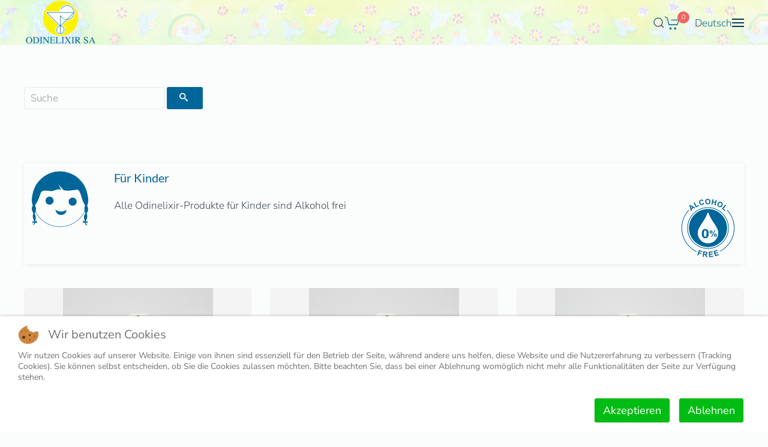

--- FILE ---
content_type: text/html; charset=utf-8
request_url: https://odinelixier.ch/de/shop/odin-blutenmischungen/kinder
body_size: 17052
content:
<!DOCTYPE html>
<html lang="de-de" dir="ltr" vocab="http://schema.org/">
    
<head>
<script class="4SEO_analytics_rule_15" async src="https://www.googletagmanager.com/gtag/js?id=G-84TJZCHE33"></script>
<script class="4SEO_analytics_rule_15">
    window.dataLayer = window.dataLayer || [];function gtag() {dataLayer.push(arguments);}
    gtag('js', new Date());
    gtag('config', 'G-84TJZCHE33');</script>

<script type="text/javascript">  (function(){ function blockCookies(disableCookies, disableLocal, disableSession){ if(disableCookies == 1){ if(!document.__defineGetter__){ Object.defineProperty(document, 'cookie',{ get: function(){ return ''; }, set: function(){ return true;} }); }else{ var oldSetter = document.__lookupSetter__('cookie'); if(oldSetter) { Object.defineProperty(document, 'cookie', { get: function(){ return ''; }, set: function(v){ if(v.match(/reDimCookieHint\=/) || v.match(/09ee67a801cab64c302b4b9a3697b78d\=/)) { oldSetter.call(document, v); } return true; } }); } } var cookies = document.cookie.split(';'); for (var i = 0; i < cookies.length; i++) { var cookie = cookies[i]; var pos = cookie.indexOf('='); var name = ''; if(pos > -1){ name = cookie.substr(0, pos); }else{ name = cookie; } if(name.match(/reDimCookieHint/)) { document.cookie = name + '=; expires=Thu, 01 Jan 1970 00:00:00 GMT'; } } } if(disableLocal == 1){ window.localStorage.clear(); window.localStorage.__proto__ = Object.create(window.Storage.prototype); window.localStorage.__proto__.setItem = function(){ return undefined; }; } if(disableSession == 1){ window.sessionStorage.clear(); window.sessionStorage.__proto__ = Object.create(window.Storage.prototype); window.sessionStorage.__proto__.setItem = function(){ return undefined; }; } } blockCookies(1,1,1); }()); </script>


        <meta http-equiv="X-UA-Compatible" content="IE=edge">
        <meta name="viewport" content="width=device-width, initial-scale=1">
        <link rel="shortcut icon" href="/templates/yootheme/packages/theme-joomla/assets/images/favicon.png">
        <link rel="apple-touch-icon" href="/templates/yootheme/packages/theme-joomla/assets/images/apple-touch-icon.png">
        <meta charset="utf-8" />
	<base href="https://odinelixier.ch/de/shop/odin-blutenmischungen/kinder" />
	<meta property="og:title" content="Kinder / Ohne Alkohol - Bachblüten und Blütenessenzen Hersteller" />
	<meta property="og:site_name" content="Bachblüten und Blütenessenzen Hersteller" />
	<meta property="og:url" content="https://odinelixier.ch/de/shop/odin-blutenmischungen/kinder" />
	<meta property="og:type" content="product.group" />
	<meta name="description" content="Löst Spannungen und hilft, Fantasie von realer Gefahr zu unterscheiden. +Infos" />
	<meta name="generator" content="nvy" />
	<title>Kinder / Ohne Alkohol - Bachblüten und Blütenessenzen Hersteller</title>
	<link href="https://odinelixier.ch/boutique/melanges-odin/enfants" rel="alternate" hreflang="fr-FR" />
	<link href="https://odinelixier.ch/de/shop/odin-blutenmischungen/kinder" rel="alternate" hreflang="de-DE" />
	<link href="/favicon.ico" rel="shortcut icon" type="image/vnd.microsoft.icon" />
	<link href="https://odinelixier.ch/index.php?option=com_search&amp;Itemid=925&amp;catid[0]=51&amp;lang=de&amp;view=products&amp;format=opensearch" rel="search" title="Suchen Bachblüten und Blütenessenzen Hersteller" type="application/opensearchdescription+xml" />
	<link href="https://odinelixier.ch/media/j2store/css/font-awesome.min.css" rel="stylesheet" />
	<link href="/media/j2store/css/j2store.css" rel="stylesheet" />
	<link href="/media/j2store/css/jquery.fancybox.min.css" rel="stylesheet" />
	<link href="https://odinelixier.ch/components/com_djreviews/themes/bootstrap/css/theme.css" rel="stylesheet" />
	<link href="/plugins/system/jce/css/content.css?badb4208be409b1335b815dde676300e" rel="stylesheet" />
	<link href="/media/plg_system_jcemediabox/css/jcemediabox.min.css?2c837ab2c7cadbdc35b5bd7115e9eff1" rel="stylesheet" />
	<link href="https://odinelixier.ch/media/com_acym/css/module.min.css?v=9111" rel="stylesheet" />
	<link href="https://odinelixier.ch/modules/mod_j2store_cart/css/j2store_cart.css" rel="stylesheet" />
	<link href="/media/mod_languages/css/template.css?0b865dbf9d67548c7788ca3376c64479" rel="stylesheet" />
	<link href="/templates/yootheme_odinelixir/css/theme.16.css?1742154317" rel="stylesheet" />
	<link href="/templates/yootheme_odinelixir/css/custom.css?4.5.9" rel="stylesheet" />
	<link href="/plugins/system/cookiehint/css/redimstyle.css?0b865dbf9d67548c7788ca3376c64479" rel="stylesheet" />
	<style>
.cloaked_email span:before { content: attr(data-ep-a57b4); } .cloaked_email span:after { content: attr(data-ep-bd816); }
#redim-cookiehint-bottom {position: fixed; z-index: 99999; left: 0px; right: 0px; bottom: 0px; top: auto !important;}
	</style>
	<script type="application/json" class="joomla-script-options new">{"csrf.token":"b3a48a3be6aa49293d812d08909feca0","system.paths":{"root":"","base":""}}</script>
	<script src="/media/jui/js/jquery.min.js?0b865dbf9d67548c7788ca3376c64479"></script>
	<script src="/media/jui/js/jquery-noconflict.js?0b865dbf9d67548c7788ca3376c64479"></script>
	<script src="/media/jui/js/jquery-migrate.min.js?0b865dbf9d67548c7788ca3376c64479"></script>
	<script src="/media/jui/js/bootstrap.min.js?0b865dbf9d67548c7788ca3376c64479"></script>
	<script src="/media/j2store/js/j2store.namespace.js"></script>
	<script src="/media/j2store/js/jquery-ui-timepicker-addon.js"></script>
	<script src="/media/j2store/js/jquery.zoom.js"></script>
	<script src="/media/j2store/js/j2store.js"></script>
	<script src="/media/j2store/js/bootstrap-modal-conflit.js"></script>
	<script src="/media/j2store/js/jquery.fancybox.min.js"></script>
	<script src="/plugins/j2store/app_flexivariable/app_flexivariable/js/flexivariable.js"></script>
	<script src="https://odinelixier.ch/components/com_djreviews/assets/js/core.js"></script>
	<script src="/media/system/js/core.js?0b865dbf9d67548c7788ca3376c64479"></script>
	<script src="/media/j2store/js/filter.js"></script>
	<script src="/media/plg_system_jcemediabox/js/jcemediabox.min.js?2c837ab2c7cadbdc35b5bd7115e9eff1"></script>
	<script src="/templates/yootheme/vendor/assets/uikit/dist/js/uikit.min.js?4.5.9"></script>
	<script src="/templates/yootheme/vendor/assets/uikit/dist/js/uikit-icons-paladin.min.js?4.5.9"></script>
	<script src="/templates/yootheme/js/theme.js?4.5.9"></script>
	<script>

		var j2storeURL = 'https://odinelixier.ch/';
		
			if(typeof(j2store) == 'undefined') {
				var j2store = {};
			}

	if(typeof(jQuery) != 'undefined') {
		jQuery.noConflict();
	}

	if(typeof(j2store.jQuery) == 'undefined') {
		j2store.jQuery = jQuery.noConflict();
	}

	if(typeof(j2store.jQuery) != 'undefined') {

		(function($) {
			$(document).ready(function(){
				/*date, time, datetime*/

				if( $('.j2store_date').length ){
					$('.j2store_date').datepicker({dateFormat: 'yy-mm-dd'});
				}

				if($('.j2store_datetime').length){
					$('.j2store_datetime').datetimepicker({
							dateFormat: 'yy-mm-dd',
							timeFormat: 'HH:mm',
							
			currentText: 'Jetzt',
			closeText: 'Erledigt',
			timeOnlyTitle: 'Wähle Zeit',
			timeText: 'Zeit',
			hourText: 'Stunde',
			minuteText: 'Minute',
			secondText: 'Sekunde',
			millisecText: 'Millisekunde',
			timezoneText: 'Zeitzone'
			
					});
				}

				if($('.j2store_time').length){
					$('.j2store_time').timepicker({timeFormat: 'HH:mm', 
			currentText: 'Jetzt',
			closeText: 'Erledigt',
			timeOnlyTitle: 'Wähle Zeit',
			timeText: 'Zeit',
			hourText: 'Stunde',
			minuteText: 'Minute',
			secondText: 'Sekunde',
			millisecText: 'Millisekunde',
			timezoneText: 'Zeitzone'
			});
				}

			});
		})(j2store.jQuery);
	}
	jQuery(document).off("click.fb-start", "[data-trigger]");jQuery(document).off("click.fb-start", "[data-trigger]");jQuery(function($){ initPopovers(); $("body").on("subform-row-add", initPopovers); function initPopovers (event, container) { $(container || document).find(".djrv_tooltip").popover({"html": true,"trigger": "hover focus","container": "body"});} });var j2store_product_base_link ="index.php?option=com_j2store&view=products&catid[0]=51&Itemid=925";jQuery(document).ready(function(){WfMediabox.init({"base":"\/","theme":"light","width":"","height":"","lightbox":0,"shadowbox":0,"icons":1,"overlay":1,"overlay_opacity":0.7,"overlay_color":"#ffffff","transition_speed":150,"close":2,"labels":{"close":"Close","next":"Next","previous":"Previous","cancel":"Cancel","numbers":"{{numbers}}","numbers_count":"{{current}} of {{total}}","download":"Download"},"swipe":true,"expand_on_click":true});});
var emailProtector=emailProtector||{};emailProtector.addCloakedMailto=function(f,g){var a=document.getElementById(f);if(a){for(var e=a.getElementsByTagName("span"),b="",c="",d=0,h=e.length;d<h;d++)b+=e[d].getAttribute("data-ep-a57b4"),c=e[d].getAttribute("data-ep-bd816")+c;a.innerHTML=b+c;g&&(a.parentNode.href="mailto:"+b+c)}};
if(typeof(j2store) == 'undefined') {
	var j2store = {};
}
if(typeof(j2store.jQuery) == 'undefined') {
	j2store.jQuery = jQuery.noConflict();
}		
(function($) {
	$(document).bind('after_adding_to_cart', function(element,data, type){

		var murl = '/de/warenkorb/ajaxmini';

		$.ajax({
			url : murl,
			type : 'get',
			cache : false,
			contentType : 'application/json; charset=utf-8',
			dataType : 'json',
			success : function(json) {
				if (json != null && json['response']) {
					$.each(json['response'], function(key, value) {
						if ($('.j2store_cart_module_' + key).length) {
							$('.j2store_cart_module_' + key).each(function() {
								$(this).html(value);
							});
						}
					});
				}
			}

		});

	});
})(j2store.jQuery);
		
if(typeof(j2store) == 'undefined') {
	var j2store = {};
}
if(typeof(j2store.jQuery) == 'undefined') {
	j2store.jQuery = jQuery.noConflict();
}		
(function($) {
	$(document).bind('after_adding_to_cart', function(element,data, type){

		var murl = '/de/warenkorb/ajaxmini';

		$.ajax({
			url : murl,
			type : 'get',
			cache : false,
			contentType : 'application/json; charset=utf-8',
			dataType : 'json',
			success : function(json) {
				if (json != null && json['response']) {
					$.each(json['response'], function(key, value) {
						if ($('.j2store_cart_module_' + key).length) {
							$('.j2store_cart_module_' + key).each(function() {
								$(this).html(value);
							});
						}
					});
				}
			}

		});

	});
})(j2store.jQuery);
		(function() {  if (typeof gtag !== 'undefined') {       gtag('consent', 'denied', {         'ad_storage': 'denied',         'ad_user_data': 'denied',         'ad_personalization': 'denied',         'functionality_storage': 'denied',         'personalization_storage': 'denied',         'security_storage': 'denied',         'analytics_storage': 'denied'       });     } })();
	</script>
	<script type="application/ld+json">
{"@context":"https:\/\/schema.org\/","@type":"ItemList","itemListElement":[{"@type":"ListItem","item":{"@type":"Product","name":" ANX  - \u00c4ngste","sku":"ANX - ohne Alkohol","url":"https:\/\/odinelixier.ch\/de\/shop\/odin-blutenmischungen\/kinder\/anx-angste","offers":{"@type":"Offer","price":23,"priceCurrency":"CHF","url":"https:\/\/odinelixier.ch\/de\/shop\/odin-blutenmischungen\/kinder\/anx-angste"},"image":"https:\/\/odinelixier.ch\/images\/00-shop\/melanges\/ANX_SA_118.jpg","brand":"Odinelixir SA","description":"<p>L\u00f6st Spannungen und hilft, Fantasie von realer Gefahr zu unterscheiden. <a href=\"index.php?option=com_j2store&amp;view=products&amp;task=view&amp;id=351&amp;Itemid=925&amp;lang=de\">+Infos<\/a><\/p>\r"},"offers":{"availability":"https:\/\/schema.org\/InStock"}},{"@type":"ListItem","item":{"@type":"Product","name":" ODINHELP  - Notfall Spray","sku":"ODINHELP-ohne Alkohol","url":"https:\/\/odinelixier.ch\/de\/shop\/odin-blutenmischungen\/kinder\/odinhelp-notfall-spray-ohne-alkohol","offers":{"@type":"Offer","price":23,"priceCurrency":"CHF","url":"https:\/\/odinelixier.ch\/de\/shop\/odin-blutenmischungen\/kinder\/odinhelp-notfall-spray-ohne-alkohol"},"image":"https:\/\/odinelixier.ch\/images\/00-shop\/melanges\/ODINHELP_SA_105.jpg","brand":"Odinelixir SA","description":"<p>Ruhe und Mut bei belastenden und destabilisierenden Emotionen: schlechte Nachricht, Schrecken, Angst, ... <a href=\"index.php?option=com_j2store&amp;view=products&amp;task=view&amp;id=362&amp;Itemid"},"offers":{"availability":"https:\/\/schema.org\/InStock"}},{"@type":"ListItem","item":{"@type":"Product","name":" PRIMA  - Seelenst\u00fctze","sku":"PRIMA- ohne Alkohol","url":"https:\/\/odinelixier.ch\/de\/shop\/odin-blutenmischungen\/kinder\/prima-seelentroester-ohne-alkohol","offers":{"@type":"Offer","price":23,"priceCurrency":"CHF","url":"https:\/\/odinelixier.ch\/de\/shop\/odin-blutenmischungen\/kinder\/prima-seelentroester-ohne-alkohol"},"image":"https:\/\/odinelixier.ch\/images\/00-shop\/melanges\/PRIMA_SA_126.jpg","brand":"Odinelixir SA","description":"<p>Gleicht das Energiesystem als Ganzes aus, wenn Probleme auftreten, deren Ursprung unklar ist oder mehrere Ursachen zu haben scheint. <a href=\"index.php?option=com_j2store&amp;view=products&amp;task"},"offers":{"availability":"https:\/\/schema.org\/InStock"}},{"@type":"ListItem","item":{"@type":"Product","name":" RELAX  - Tag und Nacht","sku":"RELAX- ohne Alkohol","url":"https:\/\/odinelixier.ch\/de\/shop\/odin-blutenmischungen\/kinder\/relax-tag-und-nacht-ohne-alkohol","offers":{"@type":"Offer","price":23,"priceCurrency":"CHF","url":"https:\/\/odinelixier.ch\/de\/shop\/odin-blutenmischungen\/kinder\/relax-tag-und-nacht-ohne-alkohol"},"image":"https:\/\/odinelixier.ch\/images\/00-shop\/melanges\/RELAX_SA_125.jpg","brand":"Odinelixir SA","description":"<p>Innere Ruhe, Geduld und Entspannung.&nbsp;<a href=\"index.php?option=com_j2store&amp;view=products&amp;task=view&amp;id=364&amp;Itemid=925&amp;lang=de\">+Infos<\/a><\/p>\r\n"},"offers":{"availability":"https:\/\/schema.org\/InStock"}},{"@type":"ListItem","item":{"@type":"Product","name":" CREATIV  - Kreativit\u00e4t","sku":"CREATIV- ohne Alkohol","url":"https:\/\/odinelixier.ch\/de\/shop\/odin-blutenmischungen\/kinder\/creativite-kreativitat","offers":{"@type":"Offer","price":23,"priceCurrency":"CHF","url":"https:\/\/odinelixier.ch\/de\/shop\/odin-blutenmischungen\/kinder\/creativite-kreativitat"},"image":"https:\/\/odinelixier.ch\/images\/00-shop\/melanges\/CREATIV_120.jpg","brand":"Odinelixir SA","description":"<p>Weckt die Inspiration und f\u00f6rdert den Ausdruck. <a href=\"index.php?option=com_j2store&amp;view=products&amp;task=view&amp;id=355&amp;Itemid=925&amp;lang=de\">+Infos<\/a><\/p>\r\n"},"offers":{"availability":"https:\/\/schema.org\/InStock"}},{"@type":"ListItem","item":{"@type":"Product","name":" EXAM  - Lampenfieber","sku":"EXAM- ohne Alkohol","url":"https:\/\/odinelixier.ch\/de\/shop\/odin-blutenmischungen\/kinder\/exam-lampenfieber-ohne-alkohol","offers":{"@type":"Offer","price":23,"priceCurrency":"CHF","url":"https:\/\/odinelixier.ch\/de\/shop\/odin-blutenmischungen\/kinder\/exam-lampenfieber-ohne-alkohol"},"image":"https:\/\/odinelixier.ch\/images\/00-shop\/melanges\/EXAM_SA_121.jpg","brand":"Odinelixir SA","description":"<p>Selbstvertrauen und Durchsetzungsverm\u00f6gen bei Pr\u00fcfungen. <a href=\"index.php?option=com_j2store&amp;view=products&amp;task=view&amp;id=356&amp;Itemid=925&amp;lang=de\">+Infos<\/a><em style=\"-webkit-"},"offers":{"availability":"https:\/\/schema.org\/InStock"}},{"@type":"ListItem","item":{"@type":"Product","name":" MEMO  - Klarheit","sku":"MEMO- ohne Alkohol","url":"https:\/\/odinelixier.ch\/de\/shop\/odin-blutenmischungen\/kinder\/memo-gedachtnis-ohne-alcohol","offers":{"@type":"Offer","price":23,"priceCurrency":"CHF","url":"https:\/\/odinelixier.ch\/de\/shop\/odin-blutenmischungen\/kinder\/memo-gedachtnis-ohne-alcohol"},"image":"https:\/\/odinelixier.ch\/images\/00-shop\/melanges\/MEMO_SA_123.jpg","brand":"Odinelixir SA","description":"<p>Erleichtert das Lernen. <a href=\"index.php?option=com_j2store&amp;view=products&amp;task=view&amp;id=358&amp;Itemid=925&amp;lang=de\">+Infos<\/a><\/p>\r\n"},"offers":{"availability":"https:\/\/schema.org\/InStock"}},{"@type":"ListItem","item":{"@type":"Product","name":" MY WAY  - Orientierung","sku":"MY WAY- ohne Alkohol","url":"https:\/\/odinelixier.ch\/de\/shop\/odin-blutenmischungen\/kinder\/my-way-orientierung-ohne-alkohol","offers":{"@type":"Offer","price":23,"priceCurrency":"CHF","url":"https:\/\/odinelixier.ch\/de\/shop\/odin-blutenmischungen\/kinder\/my-way-orientierung-ohne-alkohol"},"image":"https:\/\/odinelixier.ch\/images\/00-shop\/melanges\/myway_sa.jpg","brand":"Odinelixir SA","description":"<p>Entdecken Sie Ihre Berufung und folgen Sie ihr. <a href=\"index.php?option=com_j2store&amp;view=products&amp;task=view&amp;id=352&amp;Itemid=925&amp;lang=de\">+Infos<\/a><\/p>\r\n"},"offers":{"availability":"https:\/\/schema.org\/InStock"}},{"@type":"ListItem","item":{"@type":"Product","name":" NOSTALGY  - Sehnsucht ","sku":"NOSTALGY- ohne Alkohol","url":"https:\/\/odinelixier.ch\/de\/shop\/odin-blutenmischungen\/kinder\/nostalgie-ohne-alkohol","offers":{"@type":"Offer","price":23,"priceCurrency":"CHF","url":"https:\/\/odinelixier.ch\/de\/shop\/odin-blutenmischungen\/kinder\/nostalgie-ohne-alkohol"},"image":"https:\/\/odinelixier.ch\/images\/00-shop\/melanges\/NOSTALGY_SA_124.jpg","brand":"Odinelixir SA","description":"<p>F\u00f6rdert die Anpassung an eine neue Umgebung. <a href=\"index.php?option=com_j2store&amp;view=products&amp;task=view&amp;id=361&amp;Itemid=925&amp;lang=de\">+Infos<\/a><\/p>\r\n"},"offers":{"availability":"https:\/\/schema.org\/InStock"}},{"@type":"ListItem","item":{"@type":"Product","name":" GRIVITO  - Winter","sku":"GRIVITO - ohne Alkohol","url":"https:\/\/odinelixier.ch\/de\/shop\/odin-blutenmischungen\/kinder\/grivito-winterbeschwerden-alkoholfrei","offers":{"@type":"Offer","price":23,"priceCurrency":"CHF","url":"https:\/\/odinelixier.ch\/de\/shop\/odin-blutenmischungen\/kinder\/grivito-winterbeschwerden-alkoholfrei"},"image":"https:\/\/odinelixier.ch\/images\/00-shop\/melanges\/GRIVITO_SA_122.jpg","brand":"Odinelixir SA","description":"<p>Vitalit\u00e4t, Freude und Optimismus trotz sehr kaltem Wetter&nbsp;<a href=\"index.php?option=com_j2store&amp;view=products&amp;task=view&amp;id=448&amp;Itemid=925&amp;lang=de\">+Infos<\/a><\/p>\r\n"},"offers":{"availability":"https:\/\/schema.org\/InStock"}}]}
	</script>
	<script>jQuery(function($) { 
           // Add a "parent-icon" to the second level sub-menu items, and make them expandable/collapsible
           $('.uk-navbar-dropdown-nav').attr('uk-nav','multiple: true').addClass('uk-nav-parent-icon');  
           // Add a "parent-icon" to the third level sub-menu items, and make them expandable/collapsible
           $('.uk-nav-sub').attr('uk-nav','multiple: true').addClass('uk-nav-parent-icon');  
  });</script>
	<link href="https://odinelixier.ch/boutique/melanges-odin/enfants" rel="alternate" hreflang="x-default" />
	<meta name="generator" content="SEO optimization by 4SEO" class="4SEO_generator_tag">
	<script>window.yootheme ||= {}; var $theme = yootheme.theme = {"i18n":{"close":{"label":"Schlie\u00dfen"},"totop":{"label":"Zur\u00fcck nach oben"},"marker":{"label":"\u00d6ffnen"},"navbarToggleIcon":{"label":"Men\u00fc \u00f6ffnen"},"paginationPrevious":{"label":"Vorherige Seite"},"paginationNext":{"label":"N\u00e4chste Seite"},"searchIcon":{"toggle":"Suche \u00f6ffnen","submit":"Suche ausf\u00fchren"},"slider":{"next":"N\u00e4chste Folie","previous":"Vorherige Folie","slideX":"Folie %s","slideLabel":"%s von %s"},"slideshow":{"next":"N\u00e4chste Folie","previous":"Vorherige Folie","slideX":"Folie %s","slideLabel":"%s von %s"},"lightboxPanel":{"next":"N\u00e4chste Folie","previous":"Vorherige Folie","slideLabel":"%s von %s","close":"Schlie\u00dfen"}}};</script>
	<meta property="og:locale" content="de_DE" class="4SEO_ogp_tag">
	<meta property="og:url" content="https://odinelixier.ch/de/shop/odin-blutenmischungen/kinder" class="4SEO_ogp_tag">
	<meta property="og:site_name" content="Odinelixir | producteur de fleurs de Bach et essences florales" class="4SEO_ogp_tag">
	<meta property="og:type" content="article" class="4SEO_ogp_tag">
	<meta property="og:title" content="Kinder / Ohne Alkohol - Bachblüten und Blütenessenzen Hersteller" class="4SEO_ogp_tag">
	<meta property="og:description" content="Löst Spannungen und hilft, Fantasie von realer Gefahr zu unterscheiden. +Infos" class="4SEO_ogp_tag">
	<meta property="fb:app_id" content="966242223397117" class="4SEO_ogp_tag">
	<meta property="og:image" content="https://odinelixier.ch/images/00-shop/melanges/ANX_SA_118.jpg" class="4SEO_ogp_tag">
	<meta property="og:image:width" content="600" class="4SEO_ogp_tag">
	<meta property="og:image:height" content="600" class="4SEO_ogp_tag">
	<meta property="og:image:alt" content="Mischung ODINELIXIR ANX - Ängste - ohne Alkohol " class="4SEO_ogp_tag">
	<meta property="og:image:secure_url" content="https://odinelixier.ch/images/00-shop/melanges/ANX_SA_118.jpg" class="4SEO_ogp_tag">
	<meta name="twitter::card" content="summary" class="4SEO_tcards_tag">
	<meta name="twitter::url" content="https://odinelixier.ch/de/shop/odin-blutenmischungen/kinder" class="4SEO_tcards_tag">
	<meta name="twitter::title" content="Kinder / Ohne Alkohol - Bachblüten und Blütenessenzen Hersteller" class="4SEO_tcards_tag">
	<meta name="twitter::description" content="Löst Spannungen und hilft, Fantasie von realer Gefahr zu unterscheiden. +Infos" class="4SEO_tcards_tag">
	<meta name="twitter::image" content="https://odinelixier.ch/images/00-shop/melanges/ANX_SA_118.jpg" class="4SEO_tcards_tag">

        <link href="/media/j2store/css/jquery-ui-custom.css" rel="stylesheet" />
	<link href="https://2021.odinelixir.ch/media/j2store/css/font-awesome.min.css" rel="stylesheet" />
	<link href="/media/j2store/css/j2store.css" rel="stylesheet" />
	<link href="/media/j2store/css/jquery.fancybox.min.css" rel="stylesheet" />
	<meta name="robots" content="max-snippet:-1, max-image-preview:large, max-video-preview:-1" class="4SEO_robots_tag">
	<script type="application/ld+json" class="4SEO_structured_data_breadcrumb">{
    "@context": "http://schema.org",
    "@type": "BreadcrumbList",
    "itemListElement": [
        {
            "@type": "listItem",
            "position": 1,
            "name": "Startseite",
            "item": "https://www.odinelixir.ch/de/"
        },
        {
            "@type": "listItem",
            "position": 2,
            "name": "Produkte / shop",
            "item": "https://www.odinelixir.ch/de/shop/produkte-shop"
        },
        {
            "@type": "listItem",
            "position": 3,
            "name": "Kinder / Ohne Alkohol",
            "item": "https://www.odinelixir.ch/de/shop/odin-blutenmischungen/kinder"
        }
    ]
}</script></head>
    <body class="shop">

        
        
        <div class="tm-page">

                        


<header class="tm-header-mobile uk-hidden@m">


    
        <div class="uk-navbar-container">

            <div class="uk-container uk-container-expand">
                <nav class="uk-navbar" uk-navbar="{&quot;align&quot;:&quot;left&quot;,&quot;container&quot;:&quot;.tm-header-mobile&quot;,&quot;boundary&quot;:&quot;.tm-header-mobile .uk-navbar-container&quot;}">

                                        <div class="uk-navbar-left ">

                        
                                                    <a uk-toggle href="#tm-dialog-mobile" class="uk-navbar-toggle">

        
        <div uk-navbar-toggle-icon></div>

        
    </a>
                        
                        
                    </div>
                    
                                        <div class="uk-navbar-center">

                                                    <a href="https://odinelixier.ch/de/" aria-label="Zurück zur Startseite" class="uk-logo uk-navbar-item">
    <img alt="Fleurs de Bach Odinelixir" loading="eager" width="90" src="/images/website/logo_odinelixir.svg"></a>
                        
                        
                    </div>
                    
                    
                </nav>
            </div>

        </div>

    



        <div id="tm-dialog-mobile" uk-offcanvas="container: true; overlay: true" mode="push">
        <div class="uk-offcanvas-bar uk-flex uk-flex-column">

                        <button class="uk-offcanvas-close uk-close-large" type="button" uk-close uk-toggle="cls: uk-close-large; mode: media; media: @s"></button>
            
                        <div class="uk-margin-auto-bottom">
                
<div class="uk-grid uk-child-width-1-1" uk-grid>    <div>
<div class="uk-panel langmobile uk-text-left" id="module-257">

    
    
<div class="uk-panel mod-languages">

    
    
        <ul class="uk-subnav">
                                            <li >
                    <a style="display: flex !important;" href="/boutique/melanges-odin/enfants">
                                                    <img src="/media/mod_languages/images/fr.gif" alt="Français" title="Français" />                                            </a>
                </li>
                                                            <li class="uk-active">
                    <a style="display: flex !important;" href="https://odinelixier.ch/de/shop/odin-blutenmischungen/kinder">
                                                    <img src="/media/mod_languages/images/de.gif" alt="Deutsch" title="Deutsch" />                                            </a>
                </li>
                                    </ul>

    
    
</div>

</div>
</div>    <div>
<div class="uk-panel" id="module-305">

    
    			<div class="j2store_cart_module_305">
						<div class="j2store-minicart-button">
				<span class="cart-item-info">
					<a class="link" href="/de/warenkorb">
						<span uk-icon="icon: cart; ratio: 1.3"></span>
						<span class="cart-item-count">0</span>
					</a>
				</span>
			</div>

									</div>
			
</div>
</div>    <div>
<div class="uk-panel" id="module-256">

    
    

    <form id="search-256" action="/de/shop/odin-blutenmischungen/kinder" method="post" role="search" class="uk-search uk-search-default uk-width-1-1"><span uk-search-icon></span><input name="searchword" placeholder="Suche" minlength="3" aria-label="Suche" type="search" class="uk-search-input"><input type="hidden" name="task" value="search"><input type="hidden" name="option" value="com_search"><input type="hidden" name="Itemid" value="925"></form>
    

</div>
</div>    <div>
<div class="uk-panel _menu" id="module-129">

    
    
<ul class="uk-nav uk-nav-default uk-nav-divider uk-nav-accordion" uk-nav="targets: &gt; .js-accordion">
    
	<li class="item-165 uk-active uk-parent"><a href="/de/shop/produkte-shop">Produkte / shop <span uk-nav-parent-icon></span></a>
	<ul class="uk-nav-sub">

		<li class="item-318 uk-active uk-parent"><a href>Odin Blütenmischungen</a>
		<ul>

			<li class="item-924"><a href="/de/shop/odin-blutenmischungen/erste-unterstutzung">Erste Unterstützung</a></li>
			<li class="item-925 uk-active"><a href="/de/shop/odin-blutenmischungen/kinder">Kinder / Ohne Alkohol</a></li>
			<li class="item-926"><a href="/de/shop/odin-blutenmischungen/fur-die-frau">Für die Frau</a></li>
			<li class="item-927"><a href="/de/shop/odin-blutenmischungen/fur-die-mutter">Für die Mütter</a></li>
			<li class="item-928"><a href="/de/shop/odin-blutenmischungen/lebensfreude-vitalitat-und-entspannung">Lebensfreude, Vitalität und Entspannung</a></li>
			<li class="item-929"><a href="/de/shop/odin-blutenmischungen/angste-und-unsicherheit">Ängste und Unsicherheit</a></li>
			<li class="item-930"><a href="/de/shop/odin-blutenmischungen/schutz">Schutz</a></li>
			<li class="item-931"><a href="/de/shop/odin-blutenmischungen/tiere">Tiere</a></li>
			<li class="item-932"><a href="/de/shop/odin-blutenmischungen/pflanzen">Pflanzen</a></li></ul></li>
		<li class="item-2314 uk-parent"><a href>Für die Haut</a>
		<ul>

			<li class="item-2315"><a href="/de/shop/fur-die-haut/salben">Salben</a></li>
			<li class="item-2316"><a href="/de/shop/fur-die-haut/bluetenessenzen-fur-kosmetik">Blütenessenzen für Kosmetik</a></li></ul></li>
		<li class="item-941"><a href="/de/shop/odin-bachbluten">Odin Bachblüten</a></li>
		<li class="item-942"><a href="/de/shop/odin-blutenessenzen">Blütenessenzen</a></li>
		<li class="item-935"><a href="/de/shop/odin-lichtessenzen">Lichtessenzen</a></li>
		<li class="item-884"><a href="/de/shop/odin-mineralessenzen">Mineralessenzen</a></li>
		<li class="item-944"><a href="/de/shop/aura-sprays">Aura Sprays</a></li>
		<li class="item-946"><a href="/de/shop/hilfsmittel-bucher">Hilfsmittel</a></li>
		<li class="item-715"><a href="/de/shop/nahrungserganzungsmittel">Nahrungsergänzungsmittel</a></li>
		<li class="item-837"><a href="/de/geschenkgutschein">GESCHENK GUTSCHEIN</a></li>
		<li class="item-3483"><a href="/de/boutique/holoquantum">Holoquantum </a></li>
		<li class="item-3550"><a href="/de/shop/ausbildungen">Ausbildungen</a></li></ul></li>
	<li class="item-251 js-accordion uk-parent"><a href>Unternehmen <span uk-nav-parent-icon></span></a>
	<ul class="uk-nav-sub">

		<li class="item-3485"><a href="/de/willkommen/jobs">Jobs</a></li>
		<li class="item-252"><a href="/de/das-unternehmen/praesentation-odinelixir">Präsentation</a></li>
		<li class="item-258"><a href="/de/das-unternehmen/qualitaets-charta">Qualitäts-Charta</a></li>
		<li class="item-254"><a href="/de/das-unternehmen/die-entstehung-der-mutteressenz">Die Entstehung der Mutteressenz</a></li>
		<li class="item-2786"><a href="/de/das-unternehmen/service">Service</a></li></ul></li>
	<li class="item-196 js-accordion uk-parent"><a href>Ausbildung <span uk-nav-parent-icon></span></a>
	<ul class="uk-nav-sub">

		<li class="item-262"><a href="/de/kurse/bachblueten-basis-kurs">Bachblüten Basis Kurs </a></li>
		<li class="item-3414"><a href="/de/kurse/testen-kurs-magdalena-tscherrig">Test- und Ahnenkurse mit Magdalena Tscherrig</a></li>
		<li class="item-3415"><a href="/de/kurse/test-sellen-kurs-isabelle-cavigelli">Test- und Seelenkurse mit Isabelle Cavigelli</a></li>
		<li class="item-525"><a href="/de/kurse/die-lichtessenzen-von-odinelixir">Lichtessenzen Kurs</a></li>
		<li class="item-3076"><a href="/de/kurse/workshop-entfalte-deine-weiblichkeit">Workshop</a></li></ul></li>
	<li class="item-241 js-accordion uk-parent"><a href>Gut zu wissen <span uk-nav-parent-icon></span></a>
	<ul class="uk-nav-sub">

		<li class="item-2616"><a href="/de/gut-zu-wissen/was-sind-bachblueten">Was sind Bachblüten?</a></li>
		<li class="item-249"><a href="/de/gut-zu-wissen/dr-bach-leben">Dr. Bach</a></li>
		<li class="item-245"><a href="/de/gut-zu-wissen/anwendung">Anwendung</a></li>
		<li class="item-2711"><a href="/de/gut-zu-wissen/fuer-gewerbetreibende">Für Gewerbetreibende</a></li>
		<li class="item-344"><a href="/de/nachrichten-blog/">Nachrichten - blog</a></li></ul></li>
	<li class="item-2651"><a href="/index.php?option=com_j2store&amp;view=myprofile&amp;Itemid=2651&amp;lang=de"><span uk-icon="user"></span></a></li></ul>

</div>
</div>    <div>
<div class="uk-panel" id="module-tm-4">

    
    

    <form id="search-tm-4" action="/de/shop/odin-blutenmischungen/kinder" method="post" role="search" class="uk-search uk-search-default uk-width-1-1"><span uk-search-icon></span><input name="searchword" placeholder="Suche" minlength="3" aria-label="Suche" type="search" class="uk-search-input"><input type="hidden" name="task" value="search"><input type="hidden" name="option" value="com_search"><input type="hidden" name="Itemid" value="925"></form>
    

</div>
</div></div>
            </div>
            
            
        </div>
    </div>
    
    
    

</header>




<header class="tm-header uk-visible@m">



        <div uk-sticky media="@m" cls-active="uk-navbar-sticky" sel-target=".uk-navbar-container">
    
        <div class="uk-navbar-container">

            <div class="uk-container">
                <nav class="uk-navbar" uk-navbar="{&quot;align&quot;:&quot;left&quot;,&quot;container&quot;:&quot;.tm-header &gt; [uk-sticky]&quot;,&quot;boundary&quot;:&quot;.tm-header .uk-navbar-container&quot;}">

                                        <div class="uk-navbar-left ">

                                                    <a href="https://odinelixier.ch/de/" aria-label="Zurück zur Startseite" class="uk-logo uk-navbar-item">
    <img alt="Fleurs de Bach Odinelixir" loading="eager" src="/images/website/logo_odinelixir.svg"></a>
                        
                        
                        
                    </div>
                    
                    
                                        <div class="uk-navbar-right">

                                                    

    <a class="uk-navbar-toggle" id="module-tm-3" href="#search-tm-3-search" uk-search-icon uk-toggle></a>

    <div uk-modal id="search-tm-3-search" class="uk-modal">
        <div class="uk-modal-dialog uk-modal-body">

            
            
                <form id="search-tm-3" action="/de/shop/odin-blutenmischungen/kinder" method="post" role="search" class="uk-search uk-width-1-1 uk-search-medium"><span uk-search-icon></span><input name="searchword" placeholder="Suche" minlength="3" aria-label="Suche" type="search" class="uk-search-input" autofocus><input type="hidden" name="task" value="search"><input type="hidden" name="option" value="com_search"><input type="hidden" name="Itemid" value="925"></form>
                
            
        </div>
    </div>


                        
                                                    
<div class="uk-navbar-item" id="module-246">

    
    			<div class="j2store_cart_module_246">
						<div class="j2store-minicart-button">
				<span class="cart-item-info">
					<a class="link" href="/de/warenkorb">
						<span uk-icon="icon: cart; ratio: 1.3"></span>
						<span class="cart-item-count">0</span>
					</a>
				</span>
			</div>

									</div>
			
</div>

<div class="uk-navbar-item" id="module-127">

    
    
<div class="uk-panel mod-languages">

    
    
        <div class="uk-inline">

                                                                        <a tabindex="0">
                                        Deutsch                </a>
                            
            <div uk-dropdown="mode: click">
                <ul class="uk-nav uk-dropdown-nav">
                                                                    <li >
                            <a href="/boutique/melanges-odin/enfants">
                                                                Français                            </a>
                        </li>
                                                                                            <li class="uk-active">
                            <a href="https://odinelixier.ch/de/shop/odin-blutenmischungen/kinder">
                                                                Deutsch                            </a>
                        </li>
                                                            </ul>
            </div>

        </div>

    
    
</div>

</div>
<a uk-toggle href="#tm-dialog" class="uk-navbar-toggle">

        
        <div uk-navbar-toggle-icon></div>

        
    </a>
                        
                    </div>
                    
                </nav>
            </div>

        </div>

        </div>
    






        <div id="tm-dialog" uk-offcanvas="container: true" mode="slide" flip>
        <div class="uk-offcanvas-bar uk-flex uk-flex-column">

            <button class="uk-offcanvas-close uk-close-large" type="button" uk-close uk-toggle="cls: uk-close-large; mode: media; media: @s"></button>

                        <div class="uk-margin-auto-bottom tm-height-expand">
                
<div class="uk-panel _menu" id="module-235">

    
    
<ul class="uk-nav uk-nav-default uk-nav-divider uk-nav-accordion" uk-nav="targets: &gt; .js-accordion">
    
	<li class="item-165 uk-active uk-parent"><a href="/de/shop/produkte-shop">Produkte / shop <span uk-nav-parent-icon></span></a>
	<ul class="uk-nav-sub">

		<li class="item-318 uk-active uk-parent"><a href>Odin Blütenmischungen</a>
		<ul>

			<li class="item-924"><a href="/de/shop/odin-blutenmischungen/erste-unterstutzung">Erste Unterstützung</a></li>
			<li class="item-925 uk-active"><a href="/de/shop/odin-blutenmischungen/kinder">Kinder / Ohne Alkohol</a></li>
			<li class="item-926"><a href="/de/shop/odin-blutenmischungen/fur-die-frau">Für die Frau</a></li>
			<li class="item-927"><a href="/de/shop/odin-blutenmischungen/fur-die-mutter">Für die Mütter</a></li>
			<li class="item-928"><a href="/de/shop/odin-blutenmischungen/lebensfreude-vitalitat-und-entspannung">Lebensfreude, Vitalität und Entspannung</a></li>
			<li class="item-929"><a href="/de/shop/odin-blutenmischungen/angste-und-unsicherheit">Ängste und Unsicherheit</a></li>
			<li class="item-930"><a href="/de/shop/odin-blutenmischungen/schutz">Schutz</a></li>
			<li class="item-931"><a href="/de/shop/odin-blutenmischungen/tiere">Tiere</a></li>
			<li class="item-932"><a href="/de/shop/odin-blutenmischungen/pflanzen">Pflanzen</a></li></ul></li>
		<li class="item-2314 uk-parent"><a href>Für die Haut</a>
		<ul>

			<li class="item-2315"><a href="/de/shop/fur-die-haut/salben">Salben</a></li>
			<li class="item-2316"><a href="/de/shop/fur-die-haut/bluetenessenzen-fur-kosmetik">Blütenessenzen für Kosmetik</a></li></ul></li>
		<li class="item-941"><a href="/de/shop/odin-bachbluten">Odin Bachblüten</a></li>
		<li class="item-942"><a href="/de/shop/odin-blutenessenzen">Blütenessenzen</a></li>
		<li class="item-935"><a href="/de/shop/odin-lichtessenzen">Lichtessenzen</a></li>
		<li class="item-884"><a href="/de/shop/odin-mineralessenzen">Mineralessenzen</a></li>
		<li class="item-944"><a href="/de/shop/aura-sprays">Aura Sprays</a></li>
		<li class="item-946"><a href="/de/shop/hilfsmittel-bucher">Hilfsmittel</a></li>
		<li class="item-715"><a href="/de/shop/nahrungserganzungsmittel">Nahrungsergänzungsmittel</a></li>
		<li class="item-837"><a href="/de/geschenkgutschein">GESCHENK GUTSCHEIN</a></li>
		<li class="item-3483"><a href="/de/boutique/holoquantum">Holoquantum </a></li>
		<li class="item-3550"><a href="/de/shop/ausbildungen">Ausbildungen</a></li></ul></li>
	<li class="item-251 js-accordion uk-parent"><a href>Unternehmen <span uk-nav-parent-icon></span></a>
	<ul class="uk-nav-sub">

		<li class="item-3485"><a href="/de/willkommen/jobs">Jobs</a></li>
		<li class="item-252"><a href="/de/das-unternehmen/praesentation-odinelixir">Präsentation</a></li>
		<li class="item-258"><a href="/de/das-unternehmen/qualitaets-charta">Qualitäts-Charta</a></li>
		<li class="item-254"><a href="/de/das-unternehmen/die-entstehung-der-mutteressenz">Die Entstehung der Mutteressenz</a></li>
		<li class="item-2786"><a href="/de/das-unternehmen/service">Service</a></li></ul></li>
	<li class="item-196 js-accordion uk-parent"><a href>Ausbildung <span uk-nav-parent-icon></span></a>
	<ul class="uk-nav-sub">

		<li class="item-262"><a href="/de/kurse/bachblueten-basis-kurs">Bachblüten Basis Kurs </a></li>
		<li class="item-3414"><a href="/de/kurse/testen-kurs-magdalena-tscherrig">Test- und Ahnenkurse mit Magdalena Tscherrig</a></li>
		<li class="item-3415"><a href="/de/kurse/test-sellen-kurs-isabelle-cavigelli">Test- und Seelenkurse mit Isabelle Cavigelli</a></li>
		<li class="item-525"><a href="/de/kurse/die-lichtessenzen-von-odinelixir">Lichtessenzen Kurs</a></li>
		<li class="item-3076"><a href="/de/kurse/workshop-entfalte-deine-weiblichkeit">Workshop</a></li></ul></li>
	<li class="item-241 js-accordion uk-parent"><a href>Gut zu wissen <span uk-nav-parent-icon></span></a>
	<ul class="uk-nav-sub">

		<li class="item-2616"><a href="/de/gut-zu-wissen/was-sind-bachblueten">Was sind Bachblüten?</a></li>
		<li class="item-249"><a href="/de/gut-zu-wissen/dr-bach-leben">Dr. Bach</a></li>
		<li class="item-245"><a href="/de/gut-zu-wissen/anwendung">Anwendung</a></li>
		<li class="item-2711"><a href="/de/gut-zu-wissen/fuer-gewerbetreibende">Für Gewerbetreibende</a></li>
		<li class="item-344"><a href="/de/nachrichten-blog/">Nachrichten - blog</a></li></ul></li>
	<li class="item-2651"><a href="/index.php?option=com_j2store&amp;view=myprofile&amp;Itemid=2651&amp;lang=de"><span uk-icon="user"></span></a></li></ul>

</div>

            </div>
            
            
        </div>
    </div>
    
    
    


</header>

            
            
<div class="tm-top uk-section-default uk-section">

    
        
        
        
                        <div class="uk-container">
            
                
<div class="uk-panel uk-text-left" id="module-302">

    
    <div id="j2store-search-302" class="j2store-search-product  " >
	<form action="/de/recherche-shop" method="" class="form-horizontal" name="j2storeserachForm" id="j2storeserachForm_302" >

				<input type="text" class="inputbox" name="search" id="mod_j2store_search-302" value=""  placeholder="Suche"/>
		<a class="btn btn-primary" onclick="jQuery('#j2storeserachForm_302').submit();">
			<i  class="icon-search"></i>
		</a>
					<input type="hidden" name="catid[0]" value="28" />
					<input type="hidden" name="catid[1]" value="44" />
		

	</form>
</div>
</div>

                        </div>
            
        
    
</div>
<div id="module-283" class="builder"><!-- Builder #module-283 -->
<div class="uk-section-default uk-section uk-section-xsmall">
    
        
        
        
            
                                <div class="uk-container">                
                    <div class="uk-grid tm-grid-expand uk-child-width-1-1 uk-grid-margin">
<div class="uk-grid-item-match uk-flex-middle uk-width-1-1">
    
        
            
            
                        <div class="uk-panel uk-width-1-1">            
                
                    
<div class="uk-card uk-card-default uk-card-body uk-margin">
    
                <div uk-grid>        
                        <div class="uk-width-auto@m">            
                                

    
                <img src="/images/website/pictos-categ-shop/enfants.svg" width="100" height="100" alt loading="lazy" class="el-image">        
        
    
                
                        </div>            
                        <div class="uk-width-expand uk-margin-remove-first-child">            
                
                
                    

        
                <h3 class="el-title uk-h4 uk-margin-top uk-margin-remove-bottom">                        Für Kinder                    </h3>        
        
    
        
        
                <div class="el-content uk-panel uk-margin-top"><p><span>Alle Odinelixir-Produkte für Kinder sind Alkohol frei<img src="/images/website/alcohol-free.svg" alt="alcohol free" width="100" height="100" style="float: right;" /></span></p></div>        
        
        

                
                
                        </div>            
                </div>        
    
</div>
                
                        </div>            
        
    
</div></div>
                                </div>                
            
        
    
</div></div>

            
            <div id="tm-main"  class="tm-main uk-section uk-section-default" uk-height-viewport="expand: true">
                <div class="uk-container">

                    
                            
            
            <div id="system-message-container" data-messages="[]">
</div>

            <div id="akeeba-renderjoomla">
<div class="j2store-product-list bs2"   data-link="/de/shop/odin-blutenmischungen/kinder">

	
		
	<div class="row-fluid">
		
					<div class="span12">
		
							<form class="form-horizontal" id="productFilters" name="productfilters"  action="/de/shop/odin-blutenmischungen/kinder"
	  data-link="/de/shop/odin-blutenmischungen/kinder" method="post">
		<input type="hidden" name="filter_catid" id="sort_filter_catid"  value ="" />
				<!-- Sorting -->
   		
	<input type="hidden" name="option"  value ="com_j2store" />	<input type="hidden" name="view"  value ="products" />	<input type="hidden" name="task"  value ="browse" />	<input type="hidden" name="Itemid"  value ="925" />	<input type="hidden" name="b3a48a3be6aa49293d812d08909feca0" value="1" /></form>

<script type="text/javascript">
function resetJ2storeFilter(){
	jQuery(".j2store-product-search-input").val("");
	jQuery("#productFilters").submit();
}
</script>			
							
																<!-- Make sure product is enabled and visible @front end -->
																																								<div class="j2store-products-row row-0 row-fluid">
																			<div class="span4" >
												<div class="j2store-single-product multiple j2store-single-product-351 product-351 pcolumn-1 ">
																										
    <div class="j2store-product-images">

        
                    <div class="j2store-mainimage">
                                                                            <a href="/de/shop/odin-blutenmischungen/kinder/anx-angste">
                                        <img alt="Mischung ODINELIXIR ANX - Ängste - ohne Alkohol "
                         title=" ANX  - Ängste"
                         class="j2store-img-responsive j2store-product-main-image-351"
                         src="https://odinelixier.ch/images/00-shop/melanges/ANX_SA_118.jpg"
                         width="250"/>
                                            </a>
                                    
            </div>
            </div>



	<h2 class="product-title">
				
			<a href="/de/shop/odin-blutenmischungen/kinder/anx-angste"
			title=" ANX  - Ängste" >
				
		<strong><span style="font-family: 'times new roman', times;">ANX</span></strong> - Ängste					</a>
			</h2>
		

	<div class="djrv_rating_avg djreviews" id="djrv-rating-avg-370" >
		<div class="djrv_item_rating djrv_rating small" data-wrapper="djrv-avg-370" itemprop="aggregateRating"  data-object="370">
		<span class="djrv_stars">
						<span class="djrv_stars_sprite"><span class="djrv_stars_sprite_rating" style="width:100%;"></span></span>
		</span>
		<span class="djrv_avg small">
			5.00 <span class="djrv_vote_cnt">( 3 Bewertungen )</span>
		</span>
		<meta itemprop="ratingValue" content="5.00" />
		<meta itemprop="reviewCount" content="3" />
		<meta itemprop="name" content=" ANX  - Ängste" />
		<meta itemprop="worstRating" content="1"/>
      	<meta itemprop="bestRating" content="5"/>
	</div>
	
		
</div>

	<div class="product-short-description"><p>Löst Spannungen und hilft, Fantasie von realer Gefahr zu unterscheiden. <a href="/de/shop/odin-blutenmischungen/kinder/anx-angste">+Infos</a></p>
</div>


    
<div class="product-price-container">
		
				<div class="sale-price">			
			23.00CHF		
		</div>
		
	</div>


    <div class="discount-percentage">
            </div>




<form action="/de/warenkorb/additem"
		method="post" class="j2store-addtocart-form"
		id="j2store-addtocart-form-351"
		name="j2store-addtocart-form-351"
		data-product_id="351"
		data-product_type="simple"
		enctype="multipart/form-data">

	
					<div class="cart-action-complete" style="display:none;">
				<p class="text-success">
					Artikel wurde zum Warenkorb hinzugefügt					<a href="/de/warenkorb" class="j2store-checkout-link">
						 - Warenkorb anzeigen					</a>
				</p>
		</div>

		<div id="add-to-cart-351" class="j2store-add-to-cart">
		
		<div class="product-qty"><input type="number" name="product_qty" value="1" class="input-mini form-control " min="0" step="1" /></div>
			<input type="hidden" name="product_id" value="351" />

				<input
					data-cart-action-always="wird hinzugefügt..."
					data-cart-action-done="Zum Warenkorb hinzufügen"
					data-cart-action-timeout="1000"
				   value="Zum Warenkorb hinzufügen"
				   type="submit"
				   class="j2store-cart-button btn btn-success"
				   />

	   </div>
		
		
	<input type="hidden" name="option" value="com_j2store" />
	<input type="hidden" name="view" value="carts" />
	<input type="hidden" name="task" value="addItem" />
	<input type="hidden" name="ajax" value="0" />
	<input type="hidden" name="b3a48a3be6aa49293d812d08909feca0" value="1" />	<input type="hidden" name="return" value="aHR0cHM6Ly9vZGluZWxpeGllci5jaC9kZS9zaG9wL29kaW4tYmx1dGVubWlzY2h1bmdlbi9raW5kZXI=" />
	<div class="j2store-notifications"></div>


</form>
	

													<!-- QUICK VIEW OPTION -->
                                                    												</div>
											</div>
																																									<!-- Make sure product is enabled and visible @front end -->
																																<div class="span4" >
												<div class="j2store-single-product multiple j2store-single-product-362 product-362 pcolumn-2 ">
																										
    <div class="j2store-product-images">

        
                    <div class="j2store-mainimage">
                                                                            <a href="/de/shop/odin-blutenmischungen/kinder/odinhelp-notfall-spray-ohne-alkohol">
                                        <img alt="Mischung ODINELIXIR ODINHELP - Notfall Spray - ohne Alkohol"
                         title=" ODINHELP  - Notfall Spray"
                         class="j2store-img-responsive j2store-product-main-image-362"
                         src="https://odinelixier.ch/images/00-shop/melanges/ODINHELP_SA_105.jpg"
                         width="250"/>
                                            </a>
                                    
            </div>
            </div>



	<h2 class="product-title">
				
			<a href="/de/shop/odin-blutenmischungen/kinder/odinhelp-notfall-spray-ohne-alkohol"
			title=" ODINHELP  - Notfall Spray" >
				
		<strong><span style="font-family: 'times new roman', times;">ODINHELP</span></strong> - Notfall Spray					</a>
			</h2>
		

	<div class="djrv_rating_avg djreviews" id="djrv-rating-avg-371" >
		<div class="djrv_item_rating djrv_rating small" data-wrapper="djrv-avg-371" itemprop="aggregateRating"  data-object="371">
		<span class="djrv_stars">
						<span class="djrv_stars_sprite"><span class="djrv_stars_sprite_rating" style="width:100%;"></span></span>
		</span>
		<span class="djrv_avg small">
			5.00 <span class="djrv_vote_cnt">( 1 Bewertungen )</span>
		</span>
		<meta itemprop="ratingValue" content="5.00" />
		<meta itemprop="reviewCount" content="1" />
		<meta itemprop="name" content=" ODINHELP  - Notfall Spray" />
		<meta itemprop="worstRating" content="1"/>
      	<meta itemprop="bestRating" content="5"/>
	</div>
	
		
</div>

	<div class="product-short-description"><p>Ruhe und Mut bei belastenden und destabilisierenden Emotionen: schlechte Nachricht, Schrecken, Angst, ... <a href="/de/shop/odin-blutenmischungen/kinder/odinhelp-notfall-spray-ohne-alkohol">+Infos</a></p>
</div>


    
<div class="product-price-container">
		
				<div class="sale-price">			
			23.00CHF		
		</div>
		
	</div>


    <div class="discount-percentage">
            </div>




<form action="/de/warenkorb/additem"
		method="post" class="j2store-addtocart-form"
		id="j2store-addtocart-form-362"
		name="j2store-addtocart-form-362"
		data-product_id="362"
		data-product_type="simple"
		enctype="multipart/form-data">

	
					<div class="cart-action-complete" style="display:none;">
				<p class="text-success">
					Artikel wurde zum Warenkorb hinzugefügt					<a href="/de/warenkorb" class="j2store-checkout-link">
						 - Warenkorb anzeigen					</a>
				</p>
		</div>

		<div id="add-to-cart-362" class="j2store-add-to-cart">
		
		<div class="product-qty"><input type="number" name="product_qty" value="1" class="input-mini form-control " min="0" step="1" /></div>
			<input type="hidden" name="product_id" value="362" />

				<input
					data-cart-action-always="wird hinzugefügt..."
					data-cart-action-done="Zum Warenkorb hinzufügen"
					data-cart-action-timeout="1000"
				   value="Zum Warenkorb hinzufügen"
				   type="submit"
				   class="j2store-cart-button btn btn-success"
				   />

	   </div>
		
		
	<input type="hidden" name="option" value="com_j2store" />
	<input type="hidden" name="view" value="carts" />
	<input type="hidden" name="task" value="addItem" />
	<input type="hidden" name="ajax" value="0" />
	<input type="hidden" name="b3a48a3be6aa49293d812d08909feca0" value="1" />	<input type="hidden" name="return" value="aHR0cHM6Ly9vZGluZWxpeGllci5jaC9kZS9zaG9wL29kaW4tYmx1dGVubWlzY2h1bmdlbi9raW5kZXI=" />
	<div class="j2store-notifications"></div>


</form>
	

													<!-- QUICK VIEW OPTION -->
                                                    												</div>
											</div>
																																									<!-- Make sure product is enabled and visible @front end -->
																																<div class="span4" >
												<div class="j2store-single-product multiple j2store-single-product-363 product-363 pcolumn-3 ">
																										
    <div class="j2store-product-images">

        
                    <div class="j2store-mainimage">
                                                                            <a href="/de/shop/odin-blutenmischungen/kinder/prima-seelentroester-ohne-alkohol">
                                        <img alt="Mischung ODINELIXIR PRIMA - Seelentröster  "
                         title=" PRIMA  - Seelenstütze"
                         class="j2store-img-responsive j2store-product-main-image-363"
                         src="https://odinelixier.ch/images/00-shop/melanges/PRIMA_SA_126.jpg"
                         width="250"/>
                                            </a>
                                    
            </div>
            </div>



	<h2 class="product-title">
				
			<a href="/de/shop/odin-blutenmischungen/kinder/prima-seelentroester-ohne-alkohol"
			title=" PRIMA  - Seelenstütze" >
				
		<strong><span style="font-family: 'times new roman', times;">PRIMA</span></strong> - Seelenstütze					</a>
			</h2>
		

	<div class="djrv_rating_avg djreviews" id="djrv-rating-avg-168" >
		<div class="djrv_item_rating djrv_rating small" data-wrapper="djrv-avg-168" itemprop="aggregateRating"  data-object="168">
		<span class="djrv_stars">
						<span class="djrv_stars_sprite"><span class="djrv_stars_sprite_rating" style="width:100%;"></span></span>
		</span>
		<span class="djrv_avg small">
			5.00 <span class="djrv_vote_cnt">( 2 Bewertungen )</span>
		</span>
		<meta itemprop="ratingValue" content="5.00" />
		<meta itemprop="reviewCount" content="2" />
		<meta itemprop="name" content=" PRIMA  - Seelenstütze" />
		<meta itemprop="worstRating" content="1"/>
      	<meta itemprop="bestRating" content="5"/>
	</div>
	
		
</div>

	<div class="product-short-description"><p>Gleicht das Energiesystem als Ganzes aus, wenn Probleme auftreten, deren Ursprung unklar ist oder mehrere Ursachen zu haben scheint. <a href="/de/shop/odin-blutenmischungen/kinder/prima-seelentroester-ohne-alkohol">+Infos</a></p>
</div>


    
<div class="product-price-container">
		
				<div class="sale-price">			
			23.00CHF		
		</div>
		
	</div>


    <div class="discount-percentage">
            </div>




<form action="/de/warenkorb/additem"
		method="post" class="j2store-addtocart-form"
		id="j2store-addtocart-form-363"
		name="j2store-addtocart-form-363"
		data-product_id="363"
		data-product_type="simple"
		enctype="multipart/form-data">

	
					<div class="cart-action-complete" style="display:none;">
				<p class="text-success">
					Artikel wurde zum Warenkorb hinzugefügt					<a href="/de/warenkorb" class="j2store-checkout-link">
						 - Warenkorb anzeigen					</a>
				</p>
		</div>

		<div id="add-to-cart-363" class="j2store-add-to-cart">
		
		<div class="product-qty"><input type="number" name="product_qty" value="1" class="input-mini form-control " min="0" step="1" /></div>
			<input type="hidden" name="product_id" value="363" />

				<input
					data-cart-action-always="wird hinzugefügt..."
					data-cart-action-done="Zum Warenkorb hinzufügen"
					data-cart-action-timeout="1000"
				   value="Zum Warenkorb hinzufügen"
				   type="submit"
				   class="j2store-cart-button btn btn-success"
				   />

	   </div>
		
		
	<input type="hidden" name="option" value="com_j2store" />
	<input type="hidden" name="view" value="carts" />
	<input type="hidden" name="task" value="addItem" />
	<input type="hidden" name="ajax" value="0" />
	<input type="hidden" name="b3a48a3be6aa49293d812d08909feca0" value="1" />	<input type="hidden" name="return" value="aHR0cHM6Ly9vZGluZWxpeGllci5jaC9kZS9zaG9wL29kaW4tYmx1dGVubWlzY2h1bmdlbi9raW5kZXI=" />
	<div class="j2store-notifications"></div>


</form>
	

													<!-- QUICK VIEW OPTION -->
                                                    												</div>
											</div>
																										</div>
																																<!-- Make sure product is enabled and visible @front end -->
																																								<div class="j2store-products-row row-1 row-fluid">
																			<div class="span4" >
												<div class="j2store-single-product multiple j2store-single-product-364 product-364 pcolumn-1 ">
																										
    <div class="j2store-product-images">

        
                    <div class="j2store-mainimage">
                                                                            <a href="/de/shop/odin-blutenmischungen/kinder/relax-tag-und-nacht-ohne-alkohol">
                                        <img alt="Mischung ODINELIXIR RELAX - Tag und Nacht - "
                         title=" RELAX  - Tag und Nacht"
                         class="j2store-img-responsive j2store-product-main-image-364"
                         src="https://odinelixier.ch/images/00-shop/melanges/RELAX_SA_125.jpg"
                         width="250"/>
                                            </a>
                                    
            </div>
            </div>



	<h2 class="product-title">
				
			<a href="/de/shop/odin-blutenmischungen/kinder/relax-tag-und-nacht-ohne-alkohol"
			title=" RELAX  - Tag und Nacht" >
				
		<strong><span style="font-family: 'times new roman', times;">RELAX</span></strong> - Tag und Nacht					</a>
			</h2>
		

	<div class="djrv_rating_avg djreviews" id="djrv-rating-avg-354" >
		<div class="djrv_item_rating djrv_rating small" data-wrapper="djrv-avg-354" itemprop="aggregateRating"  data-object="354">
		<span class="djrv_stars">
						<span class="djrv_stars_sprite"><span class="djrv_stars_sprite_rating" style="width:80%;"></span></span>
		</span>
		<span class="djrv_avg small">
			4.00 <span class="djrv_vote_cnt">( 2 Bewertungen )</span>
		</span>
		<meta itemprop="ratingValue" content="4.00" />
		<meta itemprop="reviewCount" content="2" />
		<meta itemprop="name" content=" RELAX  - Tag und Nacht" />
		<meta itemprop="worstRating" content="1"/>
      	<meta itemprop="bestRating" content="5"/>
	</div>
	
		
</div>

	<div class="product-short-description"><p>Innere Ruhe, Geduld und Entspannung.&nbsp;<a href="/de/shop/odin-blutenmischungen/kinder/relax-tag-und-nacht-ohne-alkohol">+Infos</a></p>
</div>


    
<div class="product-price-container">
		
				<div class="sale-price">			
			23.00CHF		
		</div>
		
	</div>


    <div class="discount-percentage">
            </div>




<form action="/de/warenkorb/additem"
		method="post" class="j2store-addtocart-form"
		id="j2store-addtocart-form-364"
		name="j2store-addtocart-form-364"
		data-product_id="364"
		data-product_type="simple"
		enctype="multipart/form-data">

	
					<div class="cart-action-complete" style="display:none;">
				<p class="text-success">
					Artikel wurde zum Warenkorb hinzugefügt					<a href="/de/warenkorb" class="j2store-checkout-link">
						 - Warenkorb anzeigen					</a>
				</p>
		</div>

		<div id="add-to-cart-364" class="j2store-add-to-cart">
		
		<div class="product-qty"><input type="number" name="product_qty" value="1" class="input-mini form-control " min="0" step="1" /></div>
			<input type="hidden" name="product_id" value="364" />

				<input
					data-cart-action-always="wird hinzugefügt..."
					data-cart-action-done="Zum Warenkorb hinzufügen"
					data-cart-action-timeout="1000"
				   value="Zum Warenkorb hinzufügen"
				   type="submit"
				   class="j2store-cart-button btn btn-success"
				   />

	   </div>
		
		
	<input type="hidden" name="option" value="com_j2store" />
	<input type="hidden" name="view" value="carts" />
	<input type="hidden" name="task" value="addItem" />
	<input type="hidden" name="ajax" value="0" />
	<input type="hidden" name="b3a48a3be6aa49293d812d08909feca0" value="1" />	<input type="hidden" name="return" value="aHR0cHM6Ly9vZGluZWxpeGllci5jaC9kZS9zaG9wL29kaW4tYmx1dGVubWlzY2h1bmdlbi9raW5kZXI=" />
	<div class="j2store-notifications"></div>


</form>
	

													<!-- QUICK VIEW OPTION -->
                                                    												</div>
											</div>
																																									<!-- Make sure product is enabled and visible @front end -->
																																<div class="span4" >
												<div class="j2store-single-product multiple j2store-single-product-355 product-355 pcolumn-2 ">
																										
    <div class="j2store-product-images">

        
                    <div class="j2store-mainimage">
                                                                            <a href="/de/shop/odin-blutenmischungen/kinder/creativite-kreativitat">
                                        <img alt="Mischung ODINELIXIR CREATIV - Kreativität - ohne Alkohol "
                         title=" CREATIV  - Kreativität"
                         class="j2store-img-responsive j2store-product-main-image-355"
                         src="https://odinelixier.ch/images/00-shop/melanges/CREATIV_120.jpg"
                         width="250"/>
                                            </a>
                                    
            </div>
            </div>



	<h2 class="product-title">
				
			<a href="/de/shop/odin-blutenmischungen/kinder/creativite-kreativitat"
			title=" CREATIV  - Kreativität" >
				
		<strong><span style="font-family: 'times new roman', times;">CREATIV</span></strong> - Kreativität					</a>
			</h2>
		

	<div class="djrv_rating_avg djreviews" id="djrv-rating-avg-315" >
		<div class="djrv_item_rating djrv_rating small" data-wrapper="djrv-avg-315" itemprop="aggregateRating"  data-object="315">
		<span class="djrv_stars">
						<span class="djrv_stars_sprite"><span class="djrv_stars_sprite_rating" style="width:0%;"></span></span>
		</span>
		<span class="djrv_avg small">
			0.00 <span class="djrv_vote_cnt">( 0 Bewertungen )</span>
		</span>
		<meta itemprop="ratingValue" content="0.00" />
		<meta itemprop="reviewCount" content="0" />
		<meta itemprop="name" content=" CREATIV  - Kreativität" />
		<meta itemprop="worstRating" content="1"/>
      	<meta itemprop="bestRating" content="5"/>
	</div>
	
		
</div>

	<div class="product-short-description"><p>Weckt die Inspiration und fördert den Ausdruck. <a href="/de/shop/odin-blutenmischungen/kinder/creativite-kreativitat">+Infos</a></p>
</div>


    
<div class="product-price-container">
		
				<div class="sale-price">			
			23.00CHF		
		</div>
		
	</div>


    <div class="discount-percentage">
            </div>




<form action="/de/warenkorb/additem"
		method="post" class="j2store-addtocart-form"
		id="j2store-addtocart-form-355"
		name="j2store-addtocart-form-355"
		data-product_id="355"
		data-product_type="simple"
		enctype="multipart/form-data">

	
					<div class="cart-action-complete" style="display:none;">
				<p class="text-success">
					Artikel wurde zum Warenkorb hinzugefügt					<a href="/de/warenkorb" class="j2store-checkout-link">
						 - Warenkorb anzeigen					</a>
				</p>
		</div>

		<div id="add-to-cart-355" class="j2store-add-to-cart">
		
		<div class="product-qty"><input type="number" name="product_qty" value="1" class="input-mini form-control " min="0" step="1" /></div>
			<input type="hidden" name="product_id" value="355" />

				<input
					data-cart-action-always="wird hinzugefügt..."
					data-cart-action-done="Zum Warenkorb hinzufügen"
					data-cart-action-timeout="1000"
				   value="Zum Warenkorb hinzufügen"
				   type="submit"
				   class="j2store-cart-button btn btn-success"
				   />

	   </div>
		
		
	<input type="hidden" name="option" value="com_j2store" />
	<input type="hidden" name="view" value="carts" />
	<input type="hidden" name="task" value="addItem" />
	<input type="hidden" name="ajax" value="0" />
	<input type="hidden" name="b3a48a3be6aa49293d812d08909feca0" value="1" />	<input type="hidden" name="return" value="aHR0cHM6Ly9vZGluZWxpeGllci5jaC9kZS9zaG9wL29kaW4tYmx1dGVubWlzY2h1bmdlbi9raW5kZXI=" />
	<div class="j2store-notifications"></div>


</form>
	

													<!-- QUICK VIEW OPTION -->
                                                    												</div>
											</div>
																																									<!-- Make sure product is enabled and visible @front end -->
																																<div class="span4" >
												<div class="j2store-single-product multiple j2store-single-product-356 product-356 pcolumn-3 ">
																										
    <div class="j2store-product-images">

        
                    <div class="j2store-mainimage">
                                                                            <a href="/de/shop/odin-blutenmischungen/kinder/exam-lampenfieber-ohne-alkohol">
                                        <img alt="Mischung ODINELIXIR EXAM - Lampenfieber - ohne Alkohol"
                         title=" EXAM  - Lampenfieber"
                         class="j2store-img-responsive j2store-product-main-image-356"
                         src="https://odinelixier.ch/images/00-shop/melanges/EXAM_SA_121.jpg"
                         width="250"/>
                                            </a>
                                    
            </div>
            </div>



	<h2 class="product-title">
				
			<a href="/de/shop/odin-blutenmischungen/kinder/exam-lampenfieber-ohne-alkohol"
			title=" EXAM  - Lampenfieber" >
				
		<strong><span style="font-family: 'times new roman', times;">EXAM</span></strong> - Lampenfieber					</a>
			</h2>
		

	<div class="djrv_rating_avg djreviews" id="djrv-rating-avg-356" >
		<div class="djrv_item_rating djrv_rating small" data-wrapper="djrv-avg-356" itemprop="aggregateRating"  data-object="356">
		<span class="djrv_stars">
						<span class="djrv_stars_sprite"><span class="djrv_stars_sprite_rating" style="width:0%;"></span></span>
		</span>
		<span class="djrv_avg small">
			0.00 <span class="djrv_vote_cnt">( 0 Bewertungen )</span>
		</span>
		<meta itemprop="ratingValue" content="0.00" />
		<meta itemprop="reviewCount" content="0" />
		<meta itemprop="name" content=" EXAM  - Lampenfieber" />
		<meta itemprop="worstRating" content="1"/>
      	<meta itemprop="bestRating" content="5"/>
	</div>
	
		
</div>

	<div class="product-short-description"><p>Selbstvertrauen und Durchsetzungsvermögen bei Prüfungen. <a href="/de/shop/odin-blutenmischungen/kinder/exam-lampenfieber-ohne-alkohol">+Infos</a><em style="-webkit-text-stroke-color: transparent;"><strong><span style="color: #ff0000;"></span></strong></em></p>
</div>


    
<div class="product-price-container">
		
				<div class="sale-price">			
			23.00CHF		
		</div>
		
	</div>


    <div class="discount-percentage">
            </div>




<form action="/de/warenkorb/additem"
		method="post" class="j2store-addtocart-form"
		id="j2store-addtocart-form-356"
		name="j2store-addtocart-form-356"
		data-product_id="356"
		data-product_type="simple"
		enctype="multipart/form-data">

	
					<div class="cart-action-complete" style="display:none;">
				<p class="text-success">
					Artikel wurde zum Warenkorb hinzugefügt					<a href="/de/warenkorb" class="j2store-checkout-link">
						 - Warenkorb anzeigen					</a>
				</p>
		</div>

		<div id="add-to-cart-356" class="j2store-add-to-cart">
		
		<div class="product-qty"><input type="number" name="product_qty" value="1" class="input-mini form-control " min="0" step="1" /></div>
			<input type="hidden" name="product_id" value="356" />

				<input
					data-cart-action-always="wird hinzugefügt..."
					data-cart-action-done="Zum Warenkorb hinzufügen"
					data-cart-action-timeout="1000"
				   value="Zum Warenkorb hinzufügen"
				   type="submit"
				   class="j2store-cart-button btn btn-success"
				   />

	   </div>
		
		
	<input type="hidden" name="option" value="com_j2store" />
	<input type="hidden" name="view" value="carts" />
	<input type="hidden" name="task" value="addItem" />
	<input type="hidden" name="ajax" value="0" />
	<input type="hidden" name="b3a48a3be6aa49293d812d08909feca0" value="1" />	<input type="hidden" name="return" value="aHR0cHM6Ly9vZGluZWxpeGllci5jaC9kZS9zaG9wL29kaW4tYmx1dGVubWlzY2h1bmdlbi9raW5kZXI=" />
	<div class="j2store-notifications"></div>


</form>
	

													<!-- QUICK VIEW OPTION -->
                                                    												</div>
											</div>
																										</div>
																																<!-- Make sure product is enabled and visible @front end -->
																																								<div class="j2store-products-row row-2 row-fluid">
																			<div class="span4" >
												<div class="j2store-single-product multiple j2store-single-product-358 product-358 pcolumn-1 ">
																										
    <div class="j2store-product-images">

        
                    <div class="j2store-mainimage">
                                                                            <a href="/de/shop/odin-blutenmischungen/kinder/memo-gedachtnis-ohne-alcohol">
                                        <img alt="Mischung ODINELIXIR MEMO - Gedächtnis - ohne Alkohol"
                         title=" MEMO  - Klarheit"
                         class="j2store-img-responsive j2store-product-main-image-358"
                         src="https://odinelixier.ch/images/00-shop/melanges/MEMO_SA_123.jpg"
                         width="250"/>
                                            </a>
                                    
            </div>
            </div>



	<h2 class="product-title">
				
			<a href="/de/shop/odin-blutenmischungen/kinder/memo-gedachtnis-ohne-alcohol"
			title=" MEMO  - Klarheit" >
				
		<strong><span style="font-family: 'times new roman', times;">MEMO</span></strong> - Klarheit					</a>
			</h2>
		

	<div class="djrv_rating_avg djreviews" id="djrv-rating-avg-229" >
		<div class="djrv_item_rating djrv_rating small" data-wrapper="djrv-avg-229" itemprop="aggregateRating"  data-object="229">
		<span class="djrv_stars">
						<span class="djrv_stars_sprite"><span class="djrv_stars_sprite_rating" style="width:0%;"></span></span>
		</span>
		<span class="djrv_avg small">
			0.00 <span class="djrv_vote_cnt">( 0 Bewertungen )</span>
		</span>
		<meta itemprop="ratingValue" content="0.00" />
		<meta itemprop="reviewCount" content="0" />
		<meta itemprop="name" content=" MEMO  - Klarheit" />
		<meta itemprop="worstRating" content="1"/>
      	<meta itemprop="bestRating" content="5"/>
	</div>
	
		
</div>

	<div class="product-short-description"><p>Erleichtert das Lernen. <a href="/de/shop/odin-blutenmischungen/kinder/memo-gedachtnis-ohne-alcohol">+Infos</a></p>
</div>


    
<div class="product-price-container">
		
				<div class="sale-price">			
			23.00CHF		
		</div>
		
	</div>


    <div class="discount-percentage">
            </div>




<form action="/de/warenkorb/additem"
		method="post" class="j2store-addtocart-form"
		id="j2store-addtocart-form-358"
		name="j2store-addtocart-form-358"
		data-product_id="358"
		data-product_type="simple"
		enctype="multipart/form-data">

	
					<div class="cart-action-complete" style="display:none;">
				<p class="text-success">
					Artikel wurde zum Warenkorb hinzugefügt					<a href="/de/warenkorb" class="j2store-checkout-link">
						 - Warenkorb anzeigen					</a>
				</p>
		</div>

		<div id="add-to-cart-358" class="j2store-add-to-cart">
		
		<div class="product-qty"><input type="number" name="product_qty" value="1" class="input-mini form-control " min="0" step="1" /></div>
			<input type="hidden" name="product_id" value="358" />

				<input
					data-cart-action-always="wird hinzugefügt..."
					data-cart-action-done="Zum Warenkorb hinzufügen"
					data-cart-action-timeout="1000"
				   value="Zum Warenkorb hinzufügen"
				   type="submit"
				   class="j2store-cart-button btn btn-success"
				   />

	   </div>
		
		
	<input type="hidden" name="option" value="com_j2store" />
	<input type="hidden" name="view" value="carts" />
	<input type="hidden" name="task" value="addItem" />
	<input type="hidden" name="ajax" value="0" />
	<input type="hidden" name="b3a48a3be6aa49293d812d08909feca0" value="1" />	<input type="hidden" name="return" value="aHR0cHM6Ly9vZGluZWxpeGllci5jaC9kZS9zaG9wL29kaW4tYmx1dGVubWlzY2h1bmdlbi9raW5kZXI=" />
	<div class="j2store-notifications"></div>


</form>
	

													<!-- QUICK VIEW OPTION -->
                                                    												</div>
											</div>
																																									<!-- Make sure product is enabled and visible @front end -->
																																<div class="span4" >
												<div class="j2store-single-product multiple j2store-single-product-352 product-352 pcolumn-2 ">
																										
    <div class="j2store-product-images">

        
                    <div class="j2store-mainimage">
                                                                            <a href="/de/shop/odin-blutenmischungen/kinder/my-way-orientierung-ohne-alkohol">
                                        <img alt=" MY WAY  - Orientierung"
                         title=" MY WAY  - Orientierung"
                         class="j2store-img-responsive j2store-product-main-image-352"
                         src="https://odinelixier.ch/images/00-shop/melanges/myway_sa.jpg"
                         width="250"/>
                                            </a>
                                    
            </div>
            </div>



	<h2 class="product-title">
				
			<a href="/de/shop/odin-blutenmischungen/kinder/my-way-orientierung-ohne-alkohol"
			title=" MY WAY  - Orientierung" >
				
		<strong><span style="font-family: 'times new roman', times;">MY WAY</span></strong> - Orientierung					</a>
			</h2>
		

	<div class="djrv_rating_avg djreviews" id="djrv-rating-avg-177" >
		<div class="djrv_item_rating djrv_rating small" data-wrapper="djrv-avg-177" itemprop="aggregateRating"  data-object="177">
		<span class="djrv_stars">
						<span class="djrv_stars_sprite"><span class="djrv_stars_sprite_rating" style="width:0%;"></span></span>
		</span>
		<span class="djrv_avg small">
			0.00 <span class="djrv_vote_cnt">( 0 Bewertungen )</span>
		</span>
		<meta itemprop="ratingValue" content="0.00" />
		<meta itemprop="reviewCount" content="0" />
		<meta itemprop="name" content=" MY WAY  - Orientierung" />
		<meta itemprop="worstRating" content="1"/>
      	<meta itemprop="bestRating" content="5"/>
	</div>
	
		
</div>

	<div class="product-short-description"><p>Entdecken Sie Ihre Berufung und folgen Sie ihr. <a href="/de/shop/odin-blutenmischungen/kinder/my-way-orientierung-ohne-alkohol">+Infos</a></p>
</div>


    
<div class="product-price-container">
		
				<div class="sale-price">			
			23.00CHF		
		</div>
		
	</div>


    <div class="discount-percentage">
            </div>




<form action="/de/warenkorb/additem"
		method="post" class="j2store-addtocart-form"
		id="j2store-addtocart-form-352"
		name="j2store-addtocart-form-352"
		data-product_id="352"
		data-product_type="simple"
		enctype="multipart/form-data">

	
					<div class="cart-action-complete" style="display:none;">
				<p class="text-success">
					Artikel wurde zum Warenkorb hinzugefügt					<a href="/de/warenkorb" class="j2store-checkout-link">
						 - Warenkorb anzeigen					</a>
				</p>
		</div>

		<div id="add-to-cart-352" class="j2store-add-to-cart">
		
		<div class="product-qty"><input type="number" name="product_qty" value="1" class="input-mini form-control " min="0" step="1" /></div>
			<input type="hidden" name="product_id" value="352" />

				<input
					data-cart-action-always="wird hinzugefügt..."
					data-cart-action-done="Zum Warenkorb hinzufügen"
					data-cart-action-timeout="1000"
				   value="Zum Warenkorb hinzufügen"
				   type="submit"
				   class="j2store-cart-button btn btn-success"
				   />

	   </div>
		
		
	<input type="hidden" name="option" value="com_j2store" />
	<input type="hidden" name="view" value="carts" />
	<input type="hidden" name="task" value="addItem" />
	<input type="hidden" name="ajax" value="0" />
	<input type="hidden" name="b3a48a3be6aa49293d812d08909feca0" value="1" />	<input type="hidden" name="return" value="aHR0cHM6Ly9vZGluZWxpeGllci5jaC9kZS9zaG9wL29kaW4tYmx1dGVubWlzY2h1bmdlbi9raW5kZXI=" />
	<div class="j2store-notifications"></div>


</form>
	

													<!-- QUICK VIEW OPTION -->
                                                    												</div>
											</div>
																																									<!-- Make sure product is enabled and visible @front end -->
																																<div class="span4" >
												<div class="j2store-single-product multiple j2store-single-product-360 product-360 pcolumn-3 ">
																										
    <div class="j2store-product-images">

        
                    <div class="j2store-mainimage">
                                                                            <a href="/de/shop/odin-blutenmischungen/kinder/nostalgie-ohne-alkohol">
                                        <img alt="Mischung ODINELIXIR NOSTALGY - Sehnsucht - ohne Alkohol "
                         title=" NOSTALGY  - Sehnsucht "
                         class="j2store-img-responsive j2store-product-main-image-360"
                         src="https://odinelixier.ch/images/00-shop/melanges/NOSTALGY_SA_124.jpg"
                         width="250"/>
                                            </a>
                                    
            </div>
            </div>



	<h2 class="product-title">
				
			<a href="/de/shop/odin-blutenmischungen/kinder/nostalgie-ohne-alkohol"
			title=" NOSTALGY  - Sehnsucht " >
				
		<strong><span style="font-family: 'times new roman', times;">NOSTALGY</span></strong> - Sehnsucht 					</a>
			</h2>
		

	<div class="djrv_rating_avg djreviews" id="djrv-rating-avg-364" >
		<div class="djrv_item_rating djrv_rating small" data-wrapper="djrv-avg-364" itemprop="aggregateRating"  data-object="364">
		<span class="djrv_stars">
						<span class="djrv_stars_sprite"><span class="djrv_stars_sprite_rating" style="width:0%;"></span></span>
		</span>
		<span class="djrv_avg small">
			0.00 <span class="djrv_vote_cnt">( 0 Bewertungen )</span>
		</span>
		<meta itemprop="ratingValue" content="0.00" />
		<meta itemprop="reviewCount" content="0" />
		<meta itemprop="name" content=" NOSTALGY  - Sehnsucht " />
		<meta itemprop="worstRating" content="1"/>
      	<meta itemprop="bestRating" content="5"/>
	</div>
	
		
</div>

	<div class="product-short-description"><p>Fördert die Anpassung an eine neue Umgebung. <a href="/de/shop/odin-blutenmischungen/lebensfreude-vitalitat-und-entspannung/nostalgy">+Infos</a></p>
</div>


    
<div class="product-price-container">
		
				<div class="sale-price">			
			23.00CHF		
		</div>
		
	</div>


    <div class="discount-percentage">
            </div>




<form action="/de/warenkorb/additem"
		method="post" class="j2store-addtocart-form"
		id="j2store-addtocart-form-360"
		name="j2store-addtocart-form-360"
		data-product_id="360"
		data-product_type="simple"
		enctype="multipart/form-data">

	
					<div class="cart-action-complete" style="display:none;">
				<p class="text-success">
					Artikel wurde zum Warenkorb hinzugefügt					<a href="/de/warenkorb" class="j2store-checkout-link">
						 - Warenkorb anzeigen					</a>
				</p>
		</div>

		<div id="add-to-cart-360" class="j2store-add-to-cart">
		
		<div class="product-qty"><input type="number" name="product_qty" value="1" class="input-mini form-control " min="0" step="1" /></div>
			<input type="hidden" name="product_id" value="360" />

				<input
					data-cart-action-always="wird hinzugefügt..."
					data-cart-action-done="Zum Warenkorb hinzufügen"
					data-cart-action-timeout="1000"
				   value="Zum Warenkorb hinzufügen"
				   type="submit"
				   class="j2store-cart-button btn btn-success"
				   />

	   </div>
		
		
	<input type="hidden" name="option" value="com_j2store" />
	<input type="hidden" name="view" value="carts" />
	<input type="hidden" name="task" value="addItem" />
	<input type="hidden" name="ajax" value="0" />
	<input type="hidden" name="b3a48a3be6aa49293d812d08909feca0" value="1" />	<input type="hidden" name="return" value="aHR0cHM6Ly9vZGluZWxpeGllci5jaC9kZS9zaG9wL29kaW4tYmx1dGVubWlzY2h1bmdlbi9raW5kZXI=" />
	<div class="j2store-notifications"></div>


</form>
	

													<!-- QUICK VIEW OPTION -->
                                                    												</div>
											</div>
																										</div>
																																<!-- Make sure product is enabled and visible @front end -->
																																								<div class="j2store-products-row row-3 row-fluid">
																			<div class="span4" >
												<div class="j2store-single-product multiple j2store-single-product-448 product-448 pcolumn-1 ">
																										
    <div class="j2store-product-images">

        
                    <div class="j2store-mainimage">
                                                                            <a href="/de/shop/odin-blutenmischungen/kinder/grivito-winterbeschwerden-alkoholfrei">
                                        <img alt="Mischung ODINELIXIR GRIVITO - Winterbeschwerden"
                         title=" GRIVITO  - Winter"
                         class="j2store-img-responsive j2store-product-main-image-448"
                         src="https://odinelixier.ch/images/00-shop/melanges/GRIVITO_SA_122.jpg"
                         width="250"/>
                                            </a>
                                    
            </div>
            </div>



	<h2 class="product-title">
				
			<a href="/de/shop/odin-blutenmischungen/kinder/grivito-winterbeschwerden-alkoholfrei"
			title=" GRIVITO  - Winter" >
				
		<strong><span style="font-family: 'times new roman', times;">GRIVITO</span></strong> - Winter					</a>
			</h2>
		

	<div class="djrv_rating_avg djreviews" id="djrv-rating-avg-332" >
		<div class="djrv_item_rating djrv_rating small" data-wrapper="djrv-avg-332" itemprop="aggregateRating"  data-object="332">
		<span class="djrv_stars">
						<span class="djrv_stars_sprite"><span class="djrv_stars_sprite_rating" style="width:0%;"></span></span>
		</span>
		<span class="djrv_avg small">
			0.00 <span class="djrv_vote_cnt">( 0 Bewertungen )</span>
		</span>
		<meta itemprop="ratingValue" content="0.00" />
		<meta itemprop="reviewCount" content="0" />
		<meta itemprop="name" content=" GRIVITO  - Winter" />
		<meta itemprop="worstRating" content="1"/>
      	<meta itemprop="bestRating" content="5"/>
	</div>
	
		
</div>

	<div class="product-short-description"><p>Vitalität, Freude und Optimismus trotz sehr kaltem Wetter&nbsp;<a href="/de/shop/odin-blutenmischungen/kinder/grivito-winterbeschwerden-alkoholfrei">+Infos</a></p>
</div>


    
<div class="product-price-container">
		
				<div class="sale-price">			
			23.00CHF		
		</div>
		
	</div>


    <div class="discount-percentage">
            </div>




<form action="/de/warenkorb/additem"
		method="post" class="j2store-addtocart-form"
		id="j2store-addtocart-form-448"
		name="j2store-addtocart-form-448"
		data-product_id="448"
		data-product_type="simple"
		enctype="multipart/form-data">

	
					<div class="cart-action-complete" style="display:none;">
				<p class="text-success">
					Artikel wurde zum Warenkorb hinzugefügt					<a href="/de/warenkorb" class="j2store-checkout-link">
						 - Warenkorb anzeigen					</a>
				</p>
		</div>

		<div id="add-to-cart-448" class="j2store-add-to-cart">
		
		<div class="product-qty"><input type="number" name="product_qty" value="1" class="input-mini form-control " min="0" step="1" /></div>
			<input type="hidden" name="product_id" value="448" />

				<input
					data-cart-action-always="wird hinzugefügt..."
					data-cart-action-done="Zum Warenkorb hinzufügen"
					data-cart-action-timeout="1000"
				   value="Zum Warenkorb hinzufügen"
				   type="submit"
				   class="j2store-cart-button btn btn-success"
				   />

	   </div>
		
		
	<input type="hidden" name="option" value="com_j2store" />
	<input type="hidden" name="view" value="carts" />
	<input type="hidden" name="task" value="addItem" />
	<input type="hidden" name="ajax" value="0" />
	<input type="hidden" name="b3a48a3be6aa49293d812d08909feca0" value="1" />	<input type="hidden" name="return" value="aHR0cHM6Ly9vZGluZWxpeGllci5jaC9kZS9zaG9wL29kaW4tYmx1dGVubWlzY2h1bmdlbi9raW5kZXI=" />
	<div class="j2store-notifications"></div>


</form>
	

													<!-- QUICK VIEW OPTION -->
                                                    												</div>
											</div>
																										</div>
																					

					<form id="j2store-pagination" name="j2storepagination" action="/de/shop/odin-blutenmischungen/kinder?filter_catid=" method="post">
						<input type="hidden" name="option"  value ="com_j2store" />						<input type="hidden" name="view"  value ="products" />						<input type="hidden" name="task" id="task" value ="browse" />						<input type="hidden" name="boxchecked"  value ="0" />						<input type="hidden" name="filter_order"  value ="" />						<input type="hidden" name="filter_order_Dir"  value ="" />						<input type="hidden" name="filter_catid"  value ="" />						<input type="hidden" name="b3a48a3be6aa49293d812d08909feca0" value="1" />						<div class="pagination">
													</div>
					</form>
						</div>

	
	</div> <!-- end of row-fluid -->
	</div> <!-- end of product list --></div>

            
                        
                </div>
            </div>
            
            

            <!-- Builder #footer --><style class="uk-margin-remove-adjacent">#footer\#0{background: linear-gradient(135deg, #98ab20 5%,#b6ca3e 100%) !important; color: #ffffff;}</style>
<div id="footer#0" class="uk-section-primary uk-section">
    
        
        
        
            
                                <div class="uk-container">                
                    <div class="uk-grid tm-grid-expand uk-grid-column-small uk-grid-row-large uk-grid-divider uk-grid-margin-large" uk-grid>
<div class="uk-width-1-4@m">
    
        
            
            
            
                
                    
<div class="uk-margin">
        <img src="/images/website/logo_odinelixir.svg" class="el-image" alt loading="lazy">    
    
</div><hr><div>
<div class="uk-panel" id="module-255">

    
    
<div class="uk-margin-remove-last-child custom" ><div class="uk-margin">
<div class="uk-flex-middle uk-grid-small uk-child-width-auto" uk-grid="">
<div class="el-item"><a href="https://www.facebook.com/Odinelixir" target="_blank" class="el-content uk-button uk-button-secondary uk-button-small"> <span uk-icon="facebook"></span> <span class="uk-text-middle"></span> </a></div>
<div class="el-item"><a href="https://www.instagram.com/odinelixir" target="_blank" class="el-content uk-button uk-button-secondary uk-button-small"> <span uk-icon="instagram"></span> <span class="uk-text-middle"></span> </a></div>
<div class="el-item"><a href="https://www.youtube.com/channel/UCbpBCbOzxZwOLxuayKuDr2g" target="_blank" class="el-content uk-button uk-button-secondary uk-button-small"> <span uk-icon="youtube"></span> <span class="uk-text-middle"></span> </a></div>
</div>
</div></div>

</div>
</div>
                
            
        
    
</div>
<div class="uk-width-auto uk-width-1-4@m">
    
        
            
            
            
                
                    
<ul class="uk-list">        <li class="el-item">

    <div class="uk-child-width-expand uk-grid-small" uk-grid>        <div class="uk-width-auto">
            
            
<div class="el-title uk-margin-remove uk-text-muted"><span uk-icon="receiver"></span></div>
            
        </div>        <div>

            
            <div class="el-content uk-panel"><a class="uk-margin-remove-last-child" href="tel:+41273981369">+41 (0)27 398 13 69</a></div>
                                    
        </div>
    </div>
</li>
        <li class="el-item">

    <div class="uk-child-width-expand uk-grid-small" uk-grid>        <div class="uk-width-auto">
            
            
<div class="el-title uk-margin-remove uk-text-muted"><span uk-icon="mail"></span></div>
            
        </div>        <div>

            
            <div class="el-content uk-panel"><a class="uk-margin-remove-last-child" href="javascript:// EP_MESSAGE_PROTECTED"><span class="cloaked_email" id="ep_30e27b95"><span data-ep-a57b4="&#105;n&#102;" data-ep-bd816="&#46;&#99;h"><span data-ep-a57b4="o&#64;&#111;" data-ep-bd816="&#120;&#105;&#114;"><span data-ep-a57b4="d&#105;&#110;" data-ep-bd816="e&#108;i"></span></span></span></span><span class="cloaked_email" id="ep_15f04c44" style="display:none;"><span data-ep-bd816="&#46;ch" data-ep-a57b4="&#105;nf"><span data-ep-bd816="&#120;&#105;&#114;" data-ep-a57b4="o&#64;&#111;"><span data-ep-a57b4="&#100;in" data-ep-bd816="&#101;&#108;i"></span></span></span></span></a><script type="text/javascript">emailProtector.addCloakedMailto("ep_15f04c44", 1);</script></div>
                                    
        </div>
    </div>
</li>
        <li class="el-item">

    <div class="uk-child-width-expand uk-grid-small" uk-grid>        <div class="uk-width-auto">
            
            
<div class="el-title uk-margin-remove uk-text-muted"><span uk-icon="location"></span></div>
            
        </div>        <div>

            
            <div class="el-content uk-panel"><a class="uk-margin-remove-last-child" href="javascript:// EP_MESSAGE_PROTECTED"><p><span>rue de l'Ile Falcon 20<br /></span><span>3960 Sierre</span></p><span class="cloaked_email" id="ep_93f9584a" style="display:none;"><span data-ep-bd816=".c&#104;" data-ep-a57b4="&#105;&#110;&#102;"><span data-ep-bd816="&#120;&#105;r" data-ep-a57b4="&#111;&#64;&#111;"><span data-ep-bd816="el&#105;" data-ep-a57b4="d&#105;&#110;"></span></span></span></span></a><script type="text/javascript">emailProtector.addCloakedMailto("ep_93f9584a", 1);</script></div>
                                    
        </div>
    </div>
</li>
    </ul>
                
            
        
    
</div>
<div class="uk-width-auto uk-width-1-4@m">
    
        
            
            
            
                
                    <div>
<div class="uk-panel" id="module-301">

    
    
<div class="uk-margin-remove-last-child custom" ><ul class="uk-list" data-id="footer#0-0-2-0">
<li class="el-item">
<div class="uk-child-width-expand uk-grid-small" uk-grid>
<div class="uk-width-auto">
<div class="el-title uk-margin-remove uk-text-muted"><span uk-icon="users"></span></div>
</div>
<div>
<div class="el-content uk-panel"><a href="/de/kundendienst" class="uk-margin-remove-last-child">
<p>Kundendienst</p>
</a></div>
</div>
</div>
</li>
<li class="el-item">
<div class="uk-child-width-expand uk-grid-small" uk-grid>
<div class="uk-width-auto">
<div class="el-title uk-margin-remove uk-text-muted"><span uk-icon="cart"></span></div>
</div>
<div>
<div class="el-content uk-panel">
<p><img src="/images/website/logo_paiements/picto_BVR.svg" alt="picto BVR" width="39" height="20" />&nbsp;<img src="/images/website/logo_paiements/mastercard-visa.svg" alt="mastercard visa" width="70" height="20" /></p>
</div>
</div>
</div>
</li>
<li class="el-item">
<div class="uk-child-width-expand uk-grid-small" uk-grid>
<div class="uk-width-auto">
<div class="el-title uk-margin-remove uk-text-muted"><span uk-icon="bookmark"></span></div>
</div>
<div>
<div class="el-content uk-panel"><a href="/de/rechtlicher-hinweis" class="uk-margin-remove-last-child">
<p>Rechtlicher Hinweis</p>
</a></div>
</div>
</div>
</li>
</ul></div>

</div>
</div>
                
            
        
    
</div>
<div class="uk-width-auto@s uk-width-1-4@m">
    
        
            
            
            
                
                    <div>
<div class="uk-panel newsletter-inscription" id="module-239">

    
        <h3>

                newsletter        
        </h3>

    
    <script type="text/javascript" src="https://odinelixier.ch/media/com_acym/js/module.min.js?v=9111"></script><script type="text/javascript">
        if(typeof acymModule === 'undefined'){
            var acymModule = [];
			acymModule['emailRegex'] = /^[a-z0-9!#$%&\'*+\/=?^_`{|}~-]+(?:\.[a-z0-9!#$%&\'*+\/=?^_`{|}~-]+)*\@([a-z0-9-]+\.)+[a-z0-9]{2,20}$/i;
			acymModule['NAMECAPTION'] = 'Name';
			acymModule['NAME_MISSING'] = 'Bitte geben Sie Ihren Namen ein';
			acymModule['EMAILCAPTION'] = 'E-Mail';
			acymModule['VALID_EMAIL'] = 'Bitte geben Sie eine gültige E-Mail Adresse ein';
			acymModule['VALID_EMAIL_CONFIRMATION'] = 'E-Mail-Feld und E-Mail-Bestätigungsfeld müssen identisch sein';
			acymModule['CAPTCHA_MISSING'] = 'Das Captcha ist ungültig, bitte versuchen Sie es erneut';
			acymModule['NO_LIST_SELECTED'] = 'Bitte wählen Sie die Listen aus, die Sie abonnieren möchten';
			acymModule['NO_LIST_SELECTED_UNSUB'] = 'Bitte wählen Sie die Listen, von denen Sie sich abmelden möchten';
            acymModule['ACCEPT_TERMS'] = 'Bitte beachten Sie die Allgemeinen Geschäftsbedingungen / Datenschutzerklärung';
        }
		</script><script type="text/javascript">
			window.addEventListener("DOMContentLoaded", (event) => {
acymModule["excludeValuesformAcym24651"] = [];
acymModule["excludeValuesformAcym24651"]["1"] = "Name";
acymModule["excludeValuesformAcym24651"]["2"] = "E-Mail";  });
		  </script>	<div class="acym_module " id="acym_module_formAcym24651">
		<div class="acym_fulldiv" id="acym_fulldiv_formAcym24651" >
			<form enctype="multipart/form-data"
				  id="formAcym24651"
				  name="formAcym24651"
				  method="POST"
				  action="/index.php?option=com_acym&amp;ctrl=frontusers&amp;tmpl=component&amp;lang=de"
				  onsubmit="return submitAcymForm('subscribe','formAcym24651', 'acymSubmitSubForm')">
				<div class="acym_module_form">
                    
<div class="acym_form">
    <div class="onefield fieldacy1 acyfield_text" id="field_1"><input  name="user[name]" placeholder="Name" value="" data-authorized-content="{&quot;0&quot;:&quot;all&quot;,&quot;regex&quot;:&quot;&quot;,&quot;message&quot;:&quot;Falscher wert f\u00fcr das Feld Name&quot;}" type="text" class="cell  "><div class="acym__field__error__block" data-acym-field-id="1"></div></div><div class="onefield fieldacy2 acyfield_text" id="field_2"><input id="email_field_890"  name="user[email]" placeholder="E-Mail" value="" data-authorized-content="{&quot;0&quot;:&quot;all&quot;,&quot;regex&quot;:&quot;&quot;,&quot;message&quot;:&quot;Falscher wert f\u00fcr das Feld E-Mail&quot;}" required type="email" class="cell acym__user__edit__email  "><div class="acym__field__error__block" data-acym-field-id="2"></div></div><div class="onefield fieldacycaptcha" id="field_captcha_formAcym24651"><script src="https://www.google.com/recaptcha/api.js?render=explicit&hl=de" type="text/javascript" defer async></script><div id="formAcym24651-captcha" data-size="invisible" class="acyg-recaptcha" data-sitekey="6LefnlEUAAAAAJtkqwcarQgMUEToY7lQNBn2RYHK"data-captchaname="acym_ireCaptcha"></div></div></div>

<p class="acysubbuttons">
	<noscript>
        Bitte JavaScript aktivieren, um das Formular zu senden	</noscript>
	<input type="button"
		   class="btn btn-primary button subbutton"
		   value="Abonnieren"
		   name="Submit"
		   onclick="try{ return submitAcymForm('subscribe','formAcym24651', 'acymSubmitSubForm'); }catch(err){alert('The form could not be submitted '+err);return false;}" />
    </p>
				</div>

				<input type="hidden" name="ctrl" value="frontusers" />
				<input type="hidden" name="task" value="notask" />
				<input type="hidden" name="option" value="com_acym" />

                
				<input type="hidden" name="ajax" value="1" />
				<input type="hidden" name="successmode" value="replace" />
				<input type="hidden" name="acy_source" value="Module n°239" />
				<input type="hidden" name="hiddenlists" value="2" />
				<input type="hidden" name="fields" value="name,email" />
				<input type="hidden" name="acyformname" value="formAcym24651" />
				<input type="hidden" name="acysubmode" value="mod_acym" />
				<input type="hidden" name="confirmation_message" value="" />

                			</form>
		</div>
	</div>

</div>
</div>
                
            
        
    
</div></div><div class="uk-grid tm-grid-expand uk-child-width-1-1 uk-grid-margin">
<div class="uk-width-1-1">
    
        
            
            
            
                
                    <hr><div class="uk-panel uk-text-small uk-margin uk-text-center@m"><p>© 2021 - Odinelixir - tous droits réservés</p></div>
                
            
        
    
</div></div>
                                </div>                
            
        
    
</div>
        </div>

        
        

    
<script type="text/javascript">   function cookiehintsubmitnoc(obj) {     if (confirm("Eine Ablehnung wird die Funktionen der Website beeinträchtigen. Möchten Sie wirklich ablehnen?")) {       document.cookie = 'reDimCookieHint=-1; expires=0; path=/';       cookiehintfadeOut(document.getElementById('redim-cookiehint-bottom'));       return true;     } else {       return false;     }   } </script> <div id="redim-cookiehint-bottom">   <div id="redim-cookiehint">     <div class="cookiehead">       <span class="headline">Wir benutzen Cookies</span>     </div>     <div class="cookiecontent">   <p>Wir nutzen Cookies auf unserer Website. Einige von ihnen sind essenziell für den Betrieb der Seite, während andere uns helfen, diese Website und die Nutzererfahrung zu verbessern (Tracking Cookies). Sie können selbst entscheiden, ob Sie die Cookies zulassen möchten. Bitte beachten Sie, dass bei einer Ablehnung womöglich nicht mehr alle Funktionalitäten der Seite zur Verfügung stehen.</p>    </div>     <div class="cookiebuttons">       <a id="cookiehintsubmit" onclick="return cookiehintsubmit(this);" href="https://odinelixier.ch/de/shop/odin-blutenmischungen/kinder?rCH=2"         class="btn">Akzeptieren</a>           <a id="cookiehintsubmitno" onclick="return cookiehintsubmitnoc(this);" href="https://odinelixier.ch/de/shop/odin-blutenmischungen/kinder?rCH=-2"           class="btn">Ablehnen</a>          <div class="text-center" id="cookiehintinfo">                     </div>      </div>     <div class="clr"></div>   </div> </div>  <script type="text/javascript">        document.addEventListener("DOMContentLoaded", function(event) {         if (!navigator.cookieEnabled){           document.getElementById('redim-cookiehint-bottom').remove();         }       });        function cookiehintfadeOut(el) {         el.style.opacity = 1;         (function fade() {           if ((el.style.opacity -= .1) < 0) {             el.style.display = "none";           } else {             requestAnimationFrame(fade);           }         })();       }         function cookiehintsubmit(obj) {         document.cookie = 'reDimCookieHint=1; expires=Tue, 17 Mar 2026 23:59:59 GMT;57; path=/';         cookiehintfadeOut(document.getElementById('redim-cookiehint-bottom'));         return true;       }        function cookiehintsubmitno(obj) {         document.cookie = 'reDimCookieHint=-1; expires=0; path=/';         cookiehintfadeOut(document.getElementById('redim-cookiehint-bottom'));         return true;       }  </script>  
<noscript class="4SEO_cron">
    <img aria-hidden="true" alt="" style="position:absolute;bottom:0;left:0;z-index:-99999;" src="https://odinelixier.ch/index.php/_wblapi?nolangfilter=1&_wblapi=/forseo/v1/cron/image/" data-pagespeed-no-transform data-speed-no-transform />
</noscript>
<script class="4SEO_cron" data-speed-no-transform>setTimeout(function () {
        var e = document.createElement('img');
        e.setAttribute('style', 'position:absolute;bottom:0;right:0;z-index:-99999');
        e.setAttribute('aria-hidden', 'true');
        e.setAttribute('src', 'https://odinelixier.ch/index.php/_wblapi?nolangfilter=1&_wblapi=/forseo/v1/cron/image/' + Math.random().toString(36).substr(2) + Math.random().toString(36).substr(2)  + '.svg');
        document.body.appendChild(e);
        setTimeout(function () {
            document.body.removeChild(e)
        }, 3000)
    }, 3000);
</script>
</body>
</html>


--- FILE ---
content_type: image/svg+xml
request_url: https://odinelixier.ch/images/website/pictos-categ-shop/enfants.svg
body_size: 6038
content:
<?xml version="1.0" encoding="UTF-8" standalone="no"?>
<!DOCTYPE svg PUBLIC "-//W3C//DTD SVG 1.1//EN" "http://www.w3.org/Graphics/SVG/1.1/DTD/svg11.dtd">
<svg width="100%" height="100%" viewBox="0 0 600 600" version="1.1" xmlns="http://www.w3.org/2000/svg" xmlns:xlink="http://www.w3.org/1999/xlink" xml:space="preserve" xmlns:serif="http://www.serif.com/" style="fill-rule:evenodd;clip-rule:evenodd;stroke-linejoin:round;stroke-miterlimit:2;">
    <g id="Calque-2" serif:id="Calque 2">
        <g transform="matrix(1,0,0,1,293.15,142.871)">
            <path d="M0,-115.89C156.516,-111.147 207.972,-31.674 232.4,-3.957C233.403,-2.819 234.385,-1.661 235.357,-0.493C185.27,-72.966 101.614,-120.462 6.85,-120.462C-90.104,-120.462 -175.431,-70.745 -225.075,4.572C-178.279,-55.26 -99.79,-118.914 0,-115.89" style="fill:rgb(0,102,153);fill-rule:nonzero;"/>
        </g>
        <g transform="matrix(1,0,0,1,300,577.591)">
            <path d="M0,-555.182C-153.31,-555.182 -277.591,-430.899 -277.591,-277.591C-277.591,-124.283 -153.31,0 0,0C153.31,0 277.591,-124.283 277.591,-277.591C277.591,-430.899 153.31,-555.182 0,-555.182M0,-551.182C36.937,-551.182 72.766,-543.949 106.493,-529.683C139.071,-515.904 168.331,-496.176 193.458,-471.049C218.586,-445.921 238.312,-416.662 252.093,-384.083C266.357,-350.356 273.591,-314.527 273.591,-277.591C273.591,-240.655 266.357,-204.826 252.093,-171.099C238.312,-138.52 218.586,-109.261 193.458,-84.133C168.331,-59.006 139.071,-39.279 106.493,-25.499C72.766,-11.234 36.937,-4 0,-4C-36.937,-4 -72.766,-11.234 -106.493,-25.499C-139.071,-39.279 -168.331,-59.006 -193.458,-84.133C-218.585,-109.261 -238.313,-138.52 -252.092,-171.099C-266.358,-204.826 -273.591,-240.655 -273.591,-277.591C-273.591,-314.527 -266.358,-350.356 -252.092,-384.083C-238.313,-416.662 -218.585,-445.921 -193.458,-471.049C-168.331,-496.176 -139.071,-515.904 -106.493,-529.683C-72.766,-543.949 -36.937,-551.182 0,-551.182" style="fill:rgb(0,102,153);fill-rule:nonzero;"/>
        </g>
        <g transform="matrix(1,0,0,1,528.507,282.956)">
            <path d="M0,-140.577C-0.972,-141.745 -1.954,-142.904 -2.957,-144.042C-27.385,-171.759 -78.175,-249.956 -232.173,-258.622C-331.963,-261.646 -413.636,-195.345 -460.432,-135.513C-489.288,-91.733 -506.098,-39.311 -506.098,17.044C-506.098,53.832 -498.924,88.941 -485.928,121.069C-483.288,104.247 -480.941,81.962 -477.244,73.182C-469.656,55.159 -423.438,-47.024 -415.587,-54.876C-402.307,-68.156 -387.129,-69.104 -387.129,-69.104C-387.129,-69.104 -348.237,-69.103 -325.472,-64.361C-302.706,-59.619 -275.197,-75.745 -252.431,-80.488C-229.666,-85.23 -215.437,-72.899 -215.437,-72.899L-241.997,-128.865L-193.621,-73.847C-193.621,-73.847 -158.523,-66.259 -143.347,-68.156C-128.169,-70.053 -54.178,-75.744 -36.156,-85.23C-18.134,-94.716 -10.543,-78.589 1.788,-68.156C14.118,-57.722 25.501,-18.83 25.501,-18.83C25.501,-18.83 33.089,32.393 35.935,53.262C37.296,63.238 41.907,61.722 46.455,55.249C48.175,42.758 49.084,30.008 49.084,17.044C49.084,-41.501 30.943,-95.802 0,-140.577" style="fill:rgb(0,102,153);fill-rule:nonzero;"/>
        </g>
        <g transform="matrix(0,1,1,0,426.67,284.158)">
            <path d="M40.307,-40.275C18.043,-40.275 0,-22.234 0,0.017C0,22.249 18.043,40.307 40.307,40.307C62.54,40.307 80.581,22.249 80.581,0.017C80.581,-22.234 62.54,-40.275 40.307,-40.275" style="fill:rgb(0,102,153);fill-rule:nonzero;"/>
        </g>
        <g transform="matrix(0,1,1,0,195.46,274.347)">
            <path d="M40.275,-40.29C18.043,-40.29 0.001,-22.265 0.001,0.001C0.001,22.25 18.043,40.275 40.275,40.275C62.541,40.275 80.564,22.25 80.564,0.001C80.564,-22.265 62.541,-40.29 40.275,-40.29" style="fill:rgb(0,102,153);fill-rule:nonzero;"/>
        </g>
        <g transform="matrix(1,0,0,1,365.577,456.062)">
            <path d="M0,-50.189C0,-50.189 -55.826,-8.736 -110.286,-51.938C-109.512,-23.462 -85.276,1.749 -58.146,1.749C-31.017,1.749 -4.259,-11.245 0,-50.189" style="fill:rgb(0,102,153);fill-rule:nonzero;"/>
        </g>
    </g>
    <g id="Calque-4" serif:id="Calque 4">
        <g transform="matrix(1,0,0,1,70.5693,271.488)">
            <path d="M0,243.041C2.706,236.007 -5.642,246.655 -13.483,251.148C-14.703,249.301 -16.469,247.851 -18.551,247.019L-18.543,247.015C-7.947,211.253 -13.907,195.359 -25.166,168.207C5.431,137.512 -21.192,88.737 -21.192,88.737C21.854,33.77 37.086,-42.389 37.086,-42.389L-44.371,-18.548C-47.682,-3.316 -62.914,47.678 -41.722,90.724C-59.569,112.512 -52.318,143.703 -37.086,168.869C-48.626,202.207 -39.685,220.649 -28.888,248.23C-30.778,249.563 -32.225,251.479 -32.969,253.719C-36.992,254.689 -42.005,252.945 -49.154,248.18C-49.154,248.18 -44.071,260.263 -46.821,267.096C-49.117,272.802 -42.883,264.131 -32.62,261.522C-31.539,264 -29.566,265.993 -27.107,267.108C-27.498,268.003 -27.996,269.002 -28.477,270.193C-32.404,279.93 -55.654,285.43 -37.086,284.102C-30.868,283.657 -22.737,277.846 -21.773,268.046C-17.332,267.711 -13.637,264.728 -12.261,260.666C-9.17,261.444 -4.898,263.48 0.663,268.207C0.663,268.207 -3.312,251.649 0,243.041" style="fill:rgb(0,102,153);fill-rule:nonzero;"/>
        </g>
        <g transform="matrix(1,0,0,1,529.966,186.971)">
            <path d="M0,327.558C-2.706,320.524 5.642,331.172 13.483,335.665C14.703,333.818 16.47,332.368 18.552,331.536L18.543,331.532C7.947,295.77 2.034,287.029 25.165,252.724C3.312,218.287 21.192,173.254 21.192,173.254C-21.854,118.287 -16.966,15.029 -66.966,15.029C-23.966,-53.971 44.37,65.969 44.37,65.969C47.683,81.201 62.913,132.195 41.722,175.241C56.291,218.95 52.317,228.22 37.086,253.386C48.626,286.724 39.685,305.166 28.888,332.747C30.778,334.08 32.226,335.996 32.969,338.236C36.992,339.206 42.136,335.794 49.284,331.029C49.284,331.029 43.649,346.73 48.284,352.029C52.335,356.658 42.884,348.648 32.62,346.039C31.539,348.517 31.743,349.913 29.284,351.029C28.409,351.654 27.925,352.223 28.284,353.279C30.293,360.225 38.117,373.487 44.034,366.654C38.534,381.529 20.409,371.154 20.284,352.279C15.843,351.944 13.638,349.245 12.261,345.183C9.17,345.961 4.897,347.997 -0.663,352.724C-0.663,352.724 3.312,336.166 0,327.558" style="fill:rgb(0,102,153);fill-rule:nonzero;"/>
        </g>
    </g>
</svg>


--- FILE ---
content_type: application/javascript
request_url: https://odinelixier.ch/components/com_djreviews/assets/js/core.js
body_size: 2941
content:
/**
 * @package DJ-Reviews
 * @copyright Copyright (C) DJ-Extensions.com, All rights reserved.
 * @license http://www.gnu.org/licenses GNU/GPL
 * @author url: http://dj-extensions.com
 * @author email contact@dj-extensions.com
 *
 * DJ-Reviews is free software: you can redistribute it and/or modify
 * it under the terms of the GNU General Public License as published by
 * the Free Software Foundation, either version 3 of the License, or
 * (at your option) any later version.
 *
 * DJ-Reviews is distributed in the hope that it will be useful,
 * but WITHOUT ANY WARRANTY; without even the implied warranty of
 * MERCHANTABILITY or FITNESS FOR A PARTICULAR PURPOSE. See the
 * GNU General Public License for more details.
 *
 * You should have received a copy of the GNU General Public License
 * along with DJ-Reviews. If not, see <http://www.gnu.org/licenses/>.
 *
 */

!function(d,c){var t=function(t){this.init(t)};t.prototype={constructor:t,init:function(t){var s=this;this.options=t,this.url=t.url,this.current_page=0,this.formId="djrv_review_form-"+this.options.item_id,this.formAnchorId="djrv-your-review-"+this.options.item_id,this.listId="djrv-reviews-list-"+this.options.item_id,this.ratingId="djrv-rating-full-"+this.options.item_id,this.ratingAvgId="djrv-rating-avg-"+this.options.item_id,this.addButtonClass="djrv_add_button",this.editButtonClass="djrv_edit_button",this.deleteButtonClass="djrv_delete_button",this.closeButtonClass="djrv_close_form_button",this.commentFormId="djrv_comment_form-"+this.options.item_id,this.commentAnchorId="djrv-your-comment-"+this.options.item_id,this.addCommentCls="djrv_comment_button",this.editCommentCls="djrv_comment_edit",this.closeCommentCls="djrv_close_comment_form",this.deleteCommentCls="djrv_comment_delete";var e=d('[data-toggle="djreviewsform"][data-objectid="'+this.options.item_id+'"]');if(0<e.length){if(e.unbind("click"),d("#"+this.formAnchorId).length<1){var i=d("<div />",{id:"djrv-your-review-"+this.options.item_id,class:"djrv_review_form djreviews djrv_clearfix",html:""});d(document.body).append(i),s.loadEditForm(0,!1,!1)}e.click(function(t){var e=d(this);t.preventDefault();var i="";if(e.attr("data-customparams")){var n=JSON.parse(e.attr("data-customparams")),o=[];for(var r in n)o.push("custom["+r+"]="+n[r]);i=o.join("&")}s.loadEditForm(0,!0,!1,i)})}this.attachControls(),this.refreshAll(!0,!1)},attachControls:function(){var r=this;if(this.reviewForm=d("#"+this.formId),this.formAnchor=d("#"+this.formAnchorId),this.reviewsList=d("#"+this.listId),this.rating=d("#"+this.ratingId),this.ratingAvg=d("#"+this.ratingAvgId),this.addReviewButtons=d.find("."+this.addButtonClass),this.editReviewButtons=d.find("."+this.editButtonClass),this.deleteReviewButtons=d.find("."+this.deleteButtonClass),this.closeReviewButtons=d.find("."+this.closeButtonClass),this.commentForm=d("#"+this.commentFormId),this.commentAnchor=d("#"+this.commentAnchorId),this.addCommentButtons=d("."+this.addCommentCls),this.editCommentButtons=d("."+this.editCommentCls),this.closeCommentButtons=d("."+this.closeCommentCls),this.deleteCommentButtons=d("."+this.deleteCommentCls),this.paginationLinks=d("#"+this.listId).find(".djrv_pagination a.pagenav"),0<this.paginationLinks.length&&d(this.paginationLinks).each(function(t,i){d(i).unbind("click"),d(i).click(function(t){t.preventDefault();var e=d(i).attr("data-page");e&&(r.tweenOut(r.reviewsList),r.getReviews(e,!0,!0))})}),0<this.deleteReviewButtons.length&&d(this.deleteReviewButtons).each(function(t,e){d(e).unbind("click"),d(e).click(function(t){if(t.preventDefault(),!confirm(r.options.lang.confirm_delete))return!1;d(r.formAnchor).hide(),r.tweenOut(r.reviewsList),r.tweenOut(r.rating),r.tweenOut(r.ratingAvg),d.ajax({type:"GET",async:!0,url:d(e).attr("href"),data:"format=raw&ts="+Date.now()}).done(function(t){d(r.reviewsList).trigger("djrv:reviewDeleted"),r.getReviews(r.current_page,!0,!1),r.getRating(!1),r.getRatingAvg(!1)})})}),0<this.addReviewButtons.length&&0<this.formAnchor.length&&d(this.addReviewButtons).each(function(t,e){d(e).unbind("click"),d(e).click(function(t){t.preventDefault(),d(r.formAnchor).hide(),r.loadEditForm(0,!0,!1)})}),0<this.closeReviewButtons.length&&0<this.formAnchor.length&&d(this.closeReviewButtons).each(function(t,e){d(e).unbind("click"),d(e).click(function(t){t.preventDefault(),d(r.formAnchor).hide(),0<r.reviewsList.length&&d("html, body").animate({scrollTop:d(r.reviewsList).offset().top},20)})}),d("#"+r.formAnchorId+" .djrv_modal-backdrop").unbind("click"),d("#"+r.formAnchorId+" .djrv_modal-backdrop").click(function(t){t.preventDefault(),d(r.formAnchor).hide(),0<r.reviewsList.length&&d("html, body").animate({scrollTop:d(r.reviewsList).offset().top},20)}),0<this.editReviewButtons.length&&0<this.formAnchor.length&&d(this.editReviewButtons).each(function(t,e){d(e).unbind("click"),d(e).click(function(t){t.preventDefault(),d(r.formAnchor).hide(),r.tweenOut(r.reviewsList),r.tweenOut(r.rating),r.tweenOut(r.ratingAvg),r.loadEditForm(d(e).attr("data-id"),!0,!1)})}),this.reviewForm.submit(function(t){t.preventDefault();var e=r.reviewForm.serialize();e+="&format=json&ts="+Date.now(),r.tweenOut(r.reviewsList),r.tweenOut(r.reviewForm),r.tweenOut(r.rating),r.tweenOut(r.ratingAvg),d.ajax({type:"POST",async:!1,url:r.url,data:e}).done(function(e){var i,n=!1;try{i=jQuery.parseJSON(e)}catch(t){i={status:0},n=!0,r.showAlert(e)}1!=i.status||n?n?(d(r.formAnchor).hide(),r.refreshAll(!1,!0)):(r.showAlert(i.error_message),r.tweenIn(r.reviewsList),r.tweenIn(r.reviewForm),r.tweenIn(r.rating),r.tweenIn(r.ratingAvg)):(""!=i.message&&r.showAlert(i.message),d(r.formAnchor).find("form").empty(),setTimeout(function(){d(r.formAnchor).hide(),d(r.formAnchor).trigger("djrv:reviewSaved"),r.refreshAll(!0,!0)},1500))}).fail(function(t,e,i){return 403!=t.status&&(401!=t.status&&(400!=t.status&&void 0))})}),0<this.reviewForm.length){var t=d('[data-wrapper="djrv-avg-'+this.options.item_id+'"]');0<t.length&&t.find(".djrv_star").unbind("click").click(function(t){t.preventDefault(),d(r.formAnchor).hide(),r.loadEditForm(0,!0,!1)}).css("cursor","pointer")}0<this.deleteCommentButtons.length&&d(this.deleteCommentButtons).each(function(t,e){d(e).unbind("click"),d(e).click(function(t){if(t.preventDefault(),!confirm(r.options.lang.confirm_delete))return!1;d(r.commentAnchor).hide(),r.tweenOut(r.reviewsList),r.tweenOut(r.rating),r.tweenOut(r.ratingAvg),d.ajax({type:"GET",async:!0,url:d(e).attr("href"),data:"format=raw&ts="+Date.now()}).done(function(t){r.getReviews(r.current_page,!0,!1),r.getRating(!1),r.getRatingAvg(!1)})})}),0<this.commentForm.length&&(0<this.addCommentButtons.length&&0<this.commentAnchor.length&&d(this.addCommentButtons).each(function(t,e){d(e).unbind("click"),d(e).click(function(t){t.preventDefault(),d(r.commentAnchor).hide(),r.loadCommentForm(0,d(e).attr("data-review_id"),!0,!1)})}),0<this.closeCommentButtons.length&&0<this.commentAnchor.length&&d(this.closeCommentButtons).each(function(t,e){d(e).unbind("click"),d(e).click(function(t){t.preventDefault(),d(r.commentAnchor).hide(),d("html, body").animate({scrollTop:d(r.reviewsList).offset().top},20)})}),0<this.editCommentButtons.length&&0<this.commentAnchor.length&&d(this.editCommentButtons).each(function(t,e){d(e).unbind("click"),d(e).click(function(t){t.preventDefault(),d(r.commentAnchor).hide(),r.tweenOut(r.reviewsList),r.tweenOut(r.rating),r.tweenOut(r.ratingAvg),r.loadCommentForm(d(e).attr("data-id"),d(e).attr("data-review_id"),!0,!1)})}),this.commentForm.submit(function(t){t.preventDefault();var e=r.commentForm.serialize();e+="&format=json&ts="+Date.now(),r.tweenOut(r.reviewsList),r.tweenOut(r.commentForm),r.tweenOut(r.rating),r.tweenOut(r.ratingAvg);var o=d("#djrv_comment_msg-"+r.options.item_id);d.ajax({type:"POST",async:!1,url:r.url,data:e}).done(function(e){var i,n=!1;try{i=jQuery.parseJSON(e)}catch(t){i={status:0},n=!0,r.showAlert(e,o)}1!=i.status||n?n?(d(r.commentAnchor).hide(),r.refreshAll(!1,!0)):(r.showAlert(i.error_message,o),r.tweenIn(r.reviewsList),r.tweenIn(r.commentForm),r.tweenIn(r.rating),r.tweenIn(r.ratingAvg)):(""!=i.message&&r.showAlert(i.message,o),d(r.commentAnchor).find("form").empty(),setTimeout(function(){d(r.commentAnchor).hide(),d(r.commentAnchor).trigger("djrv:commentSaved"),r.refreshAll(!0,!0)},1500))}).fail(function(t,e,i){return 403!=t.status&&(401!=t.status&&(400!=t.status&&void 0))})}))},loadEditForm:function(t,e,i,n){var o=this,r=o.options.captcha_key;r=r?"&captcha="+r:"";var s=void 0===n?"":"&"+n,a="option=com_djreviews&view=reviewform&format=raw&id="+parseInt(t)+r+s+"&ts="+Date.now();0==t&&(a+="&item_id="+o.options.item_id),d.ajax({type:"GET",async:i,url:o.url,data:a,dataType:"html"}).done(function(t){try{document.formvalidator=new JFormValidator}catch(t){}if(d(o.formAnchor).replaceWith(t),o.addToolTips(),o.attachControls(),r&&o.initRecaptcha(),typeof JFormValidator!=c)try{d(o.formAnchor).find("button.validate").click(function(t){if(t.stopPropagation(),document.formvalidator.isValid(d("#"+o.formId)))return!0;var e=d("#system-message-container");return 0<e.length?(d("#djrv_msg-"+o.options.item_id).html(e.html()),e.html(" ")):o.showAlert(o.options.lang.invalid_form),!1})}catch(t){}e&&(d(o.formAnchor).show(),d("#"+o.formAnchorId+" .djrv_modal-backdrop").addClass("in"),d("#"+o.formAnchorId+" .djrv_modal").addClass("in"),o.addToolTips(),d("html, body").animate({scrollTop:d(o.formAnchor).offset().top},200),o.tweenIn(o.reviewsList),o.tweenIn(o.rating),o.tweenIn(o.ratingAvg))}).fail(function(t,e,i){return 403!=t.status&&(401!=t.status&&(400!=t.status&&void 0))})},loadCommentForm:function(t,e,i,n){var o=this,r="option=com_djreviews&view=commentform&format=raw&id="+t+"&ts="+Date.now();0==t&&(r+="&review_id="+e+"&item_id="+o.options.item_id),d.ajax({type:"GET",async:n,url:o.url,data:r}).done(function(t){if(d(o.commentAnchor).replaceWith(t),o.addToolTips(),o.attachControls(),typeof JFormValidator!=c)try{document.formvalidator=new JFormValidator,d(o.commentAnchor).find("button.validate").click(function(t){if(t.stopPropagation(),document.formvalidator.isValid(d("#"+o.commentFormId)))return!0;var e=d("#system-message-container");return 0<e.length?(d("#djrv_comment_msg-"+o.options.item_id).html(e.html()),e.html(" ")):o.showAlert(o.options.lang.invalid_form,d("#djrv_comment_msg-"+o.options.item_id)),!1})}catch(t){}i&&(d(o.commentAnchor).show(),o.addToolTips(),o.tweenIn(o.reviewsList),o.tweenIn(o.rating),o.tweenIn(o.ratingAvg))}).fail(function(t,e,i){return 403!=t.status&&(401!=t.status&&(400!=t.status&&void 0))})},getReviews:function(t,e,i){var n=this;t!=c&&t||(t=0),n.current_page=t;var o="option=com_djreviews&view=reviewslist&format=raw&id="+n.options.item_id+"&limitstart="+t+"&ts="+Date.now();d.ajax({type:"GET",async:e,url:n.url,data:o}).done(function(t){d(n.reviewsList).replaceWith(t),n.addToolTips(),n.attachControls(),n.tweenIn(n.reviewsList),i&&d("html, body").animate({scrollTop:d(n.reviewsList).offset().top},20)}).fail(function(t,e,i){return 403!=t.status&&(401!=t.status&&(400!=t.status&&void 0))})},getRating:function(t){var e=this,i="option=com_djreviews&view=rating&format=raw&id="+e.options.item_id+"&ts="+Date.now();d.ajax({type:"GET",async:t,url:e.url,data:i}).done(function(t){d(e.rating).replaceWith(t),e.addToolTips(),e.tweenIn(e.rating)}).fail(function(t,e,i){return 403!=t.status&&(401!=t.status&&(400!=t.status&&void 0))})},getRatingAvg:function(t){var e=this;if(0!=e.ratingAvg.length){var i="option=com_djreviews&view=rating&layout=avg&format=raw&id="+e.options.item_id+"&ts="+Date.now();d.ajax({type:"GET",async:t,url:e.url,data:i}).done(function(t){d(e.ratingAvg).replaceWith(t),e.addToolTips(),e.tweenIn(e.ratingAvg)}).fail(function(t,e,i){return 403!=t.status&&(401!=t.status&&(400!=t.status&&void 0))})}},refreshAll:function(t,e){this.getRating(t),this.getRatingAvg(t),this.getReviews(0,t,e),this.loadEditForm(0,!1,!0),this.loadCommentForm(0,0,!1,!0)},tweenIn:function(t){0<d(t).length&&d(t).css({opacity:"1"})},tweenOut:function(t){0<d(t).length&&d(t).css({opacity:"0.3"})},addToolTips:function(){d(".djrv_tooltip").popover({html:!0,trigger:"hover focus",container:"body"})},showAlert:function(t,e){if(!e)e=d("#djrv_msg-"+this.options.item_id);var i='<div class="alert">'+t+"</div>";e.html(i)},initRecaptcha:function(){var t,e=document.getElementById("djrv_captcha-"+this.options.item_id);e&&""===e.innerHTML&&(t=e.dataset?e.dataset:{sitekey:e.getAttribute("data-sitekey"),theme:e.getAttribute("data-theme"),size:e.getAttribute("data-size")},grecaptcha.render(e,t))}},window.DJReviewsCore=t}(jQuery);

--- FILE ---
content_type: image/svg+xml
request_url: https://odinelixier.ch/images/website/alcohol-free.svg
body_size: 10943
content:
<?xml version="1.0" encoding="UTF-8" standalone="no"?>
<!DOCTYPE svg PUBLIC "-//W3C//DTD SVG 1.1//EN" "http://www.w3.org/Graphics/SVG/1.1/DTD/svg11.dtd">
<svg width="100%" height="100%" viewBox="0 0 600 600" version="1.1" xmlns="http://www.w3.org/2000/svg" xmlns:xlink="http://www.w3.org/1999/xlink" xml:space="preserve" xmlns:serif="http://www.serif.com/" style="fill-rule:evenodd;clip-rule:evenodd;stroke-linejoin:round;stroke-miterlimit:2;">
    <g transform="matrix(2.06918,0,0,2.06918,-158.724,-417.035)">
        <g transform="matrix(1,0,0,1,-0.164819,0)">
            <path d="M221.858,246.281C277.261,246.281 322.241,291.261 322.241,346.664C322.241,402.067 277.261,447.047 221.858,447.047C166.455,447.047 121.475,402.067 121.475,346.664C121.475,291.261 166.455,246.281 221.858,246.281ZM221.858,249.281C275.605,249.281 319.241,292.917 319.241,346.664C319.241,400.411 275.605,444.047 221.858,444.047C168.111,444.047 124.475,400.411 124.475,346.664C124.475,292.917 168.111,249.281 221.858,249.281Z" style="fill:rgb(0,102,153);"/>
        </g>
        <path d="M127.664,259.494L129.864,261.534C109.133,283.88 96.45,313.802 96.45,346.664C96.45,395.811 124.82,438.384 166.066,458.888L164.73,461.575C122.499,440.581 93.45,396.988 93.45,346.664C93.45,313.015 106.437,282.376 127.664,259.494ZM315.795,259.572C336.982,282.453 349.937,313.058 349.937,346.664C349.937,396.846 321.051,440.336 279.01,461.398L277.676,458.71C318.727,438.144 346.937,395.673 346.937,346.664C346.937,313.844 334.286,283.955 313.593,261.61L315.795,259.572Z" style="fill:rgb(0,102,153);"/>
        <g transform="matrix(1.1458,0,0,1.1458,-32.5114,-50.543)">
            <path d="M167.999,261.213L164.142,264.3L159.417,261.539L152.399,267.158L154.142,272.306L150.382,275.317L143.164,252.285L146.912,249.284L167.999,261.213ZM155.911,259.492L148.275,254.914L151.12,263.328L155.911,259.492Z" style="fill:rgb(0,102,153);fill-rule:nonzero;"/>
            <path d="M170.763,259.895L160.968,239.854L165.048,237.86L173.179,254.496L183.323,249.538L184.987,252.943L170.763,259.895Z" style="fill:rgb(0,102,153);fill-rule:nonzero;"/>
            <path d="M200.438,239.991L205.049,240.266C204.996,242.811 204.354,244.854 203.123,246.393C201.893,247.933 200.108,248.998 197.767,249.59C194.872,250.321 192.242,249.933 189.878,248.425C187.514,246.918 185.899,244.449 185.033,241.018C184.116,237.388 184.341,234.333 185.708,231.852C187.075,229.37 189.286,227.744 192.34,226.972C195.007,226.299 197.373,226.54 199.437,227.696C200.664,228.377 201.746,229.528 202.683,231.148L198.588,233.29C198.044,232.225 197.281,231.468 196.298,231.021C195.314,230.573 194.237,230.497 193.067,230.792C191.451,231.2 190.286,232.112 189.573,233.526C188.859,234.94 188.83,236.947 189.487,239.545C190.183,242.301 191.175,244.14 192.462,245.059C193.749,245.979 195.186,246.238 196.772,245.838C197.942,245.542 198.855,244.916 199.51,243.959C200.165,243.003 200.474,241.68 200.438,239.991Z" style="fill:rgb(0,102,153);fill-rule:nonzero;"/>
            <path d="M210.142,235.255C210.125,232.964 210.454,231.038 211.128,229.479C211.632,228.33 212.322,227.297 213.2,226.381C214.079,225.464 215.043,224.782 216.093,224.335C217.49,223.732 219.104,223.423 220.935,223.41C224.248,223.387 226.907,224.396 228.911,226.437C230.915,228.479 231.93,231.33 231.956,234.992C231.982,238.622 231.015,241.47 229.056,243.535C227.097,245.599 224.465,246.643 221.162,246.667C217.818,246.691 215.151,245.69 213.163,243.663C211.174,241.637 210.167,238.834 210.142,235.255ZM214.82,235.068C214.838,237.614 215.44,239.541 216.625,240.846C217.811,242.152 219.309,242.799 221.119,242.786C222.929,242.773 224.41,242.11 225.561,240.798C226.713,239.486 227.279,237.526 227.261,234.918C227.242,232.34 226.664,230.422 225.524,229.162C224.385,227.901 222.88,227.278 221.008,227.291C219.137,227.305 217.633,227.957 216.496,229.249C215.36,230.541 214.801,232.48 214.82,235.068Z" style="fill:rgb(0,102,153);fill-rule:nonzero;"/>
            <path d="M236.106,246.878L241.247,224.983L245.667,226.021L243.644,234.639L252.307,236.672L254.33,228.055L258.751,229.093L253.61,250.988L249.189,249.95L251.437,240.376L242.775,238.342L240.527,247.916L236.106,246.878Z" style="fill:rgb(0,102,153);fill-rule:nonzero;"/>
            <path d="M262.821,242.379C263.864,240.339 265.045,238.784 266.363,237.712C267.34,236.925 268.43,236.328 269.632,235.92C270.834,235.513 272.004,235.353 273.142,235.441C274.66,235.551 276.234,236.023 277.863,236.857C280.814,238.366 282.706,240.489 283.541,243.225C284.376,245.961 283.959,248.959 282.292,252.219C280.638,255.451 278.466,257.53 275.775,258.457C273.084,259.384 270.267,259.095 267.326,257.591C264.349,256.067 262.446,253.948 261.618,251.233C260.79,248.517 261.191,245.566 262.821,242.379ZM267.057,244.373C265.897,246.641 265.541,248.627 265.99,250.333C266.439,252.039 267.469,253.304 269.08,254.128C270.692,254.952 272.311,255.049 273.939,254.416C275.566,253.784 276.974,252.307 278.161,249.985C279.335,247.69 279.708,245.721 279.279,244.078C278.851,242.434 277.803,241.186 276.137,240.333C274.471,239.481 272.835,239.365 271.231,239.986C269.626,240.607 268.235,242.07 267.057,244.373Z" style="fill:rgb(0,102,153);fill-rule:nonzero;"/>
            <path d="M280.515,264.833L294.906,247.79L298.376,250.719L286.429,264.867L295.056,272.152L292.611,275.047L280.515,264.833Z" style="fill:rgb(0,102,153);fill-rule:nonzero;"/>
        </g>
        <g transform="matrix(1.39968,0,0,1.39968,-88.8372,-138.555)">
            <path d="M184.916,440.235L190.592,422.72L202.599,426.612L201.639,429.575L193.168,426.829L191.825,430.975L199.136,433.345L198.176,436.307L190.864,433.938L188.452,441.381L184.916,440.235Z" style="fill:rgb(0,102,153);fill-rule:nonzero;"/>
            <path d="M203.72,445.755L205.518,427.432L213.304,428.196C215.262,428.388 216.669,428.692 217.524,429.109C218.379,429.525 219.032,430.18 219.483,431.074C219.934,431.968 220.106,432.956 220,434.039C219.865,435.414 219.349,436.51 218.453,437.326C217.557,438.143 216.293,438.589 214.662,438.664C215.416,439.209 216.027,439.787 216.493,440.396C216.959,441.005 217.563,442.066 218.307,443.577L220.193,447.371L215.769,446.937L213.485,442.688C212.675,441.17 212.113,440.208 211.8,439.803C211.486,439.398 211.14,439.108 210.762,438.932C210.384,438.756 209.77,438.626 208.92,438.543L208.17,438.469L207.42,446.118L203.72,445.755ZM208.457,435.545L211.194,435.813C212.969,435.987 214.085,436.021 214.541,435.914C214.997,435.808 215.368,435.583 215.654,435.241C215.94,434.899 216.11,434.453 216.164,433.903C216.225,433.286 216.109,432.772 215.817,432.361C215.525,431.95 215.084,431.664 214.494,431.506C214.198,431.434 213.3,431.325 211.8,431.178L208.913,430.895L208.457,435.545Z" style="fill:rgb(0,102,153);fill-rule:nonzero;"/>
            <path d="M226.104,447.201L224.068,428.903L237.636,427.394L237.98,430.489L228.107,431.588L228.559,435.644L237.745,434.622L238.088,437.705L228.902,438.727L229.456,443.707L239.678,442.57L240.022,445.653L226.104,447.201Z" style="fill:rgb(0,102,153);fill-rule:nonzero;"/>
            <path d="M246.923,444.141L241.104,426.673L254.056,422.359L255.04,425.314L245.616,428.453L246.905,432.326L255.675,429.405L256.655,432.348L247.886,435.269L249.469,440.023L259.228,436.772L260.208,439.715L246.923,444.141Z" style="fill:rgb(0,102,153);fill-rule:nonzero;"/>
        </g>
        <path d="M221.693,254.789C272.401,254.789 313.569,295.957 313.569,346.664C313.569,397.371 272.401,438.539 221.693,438.539C170.986,438.539 129.818,397.371 129.818,346.664C129.818,295.957 170.986,254.789 221.693,254.789ZM176.768,350.467L176.768,350.467C181.763,335.633 212.712,299.002 218.781,274.892L218.781,274.892C219.009,273.49 220.227,272.419 221.693,272.419C223.16,272.419 224.377,273.49 224.606,274.892L224.606,274.892C230.675,299.002 261.624,335.633 266.619,350.467L266.619,350.467C269.532,356.769 271.157,363.786 271.157,371.178C271.157,398.478 248.993,420.642 221.693,420.642C194.394,420.642 172.229,398.478 172.229,371.178C172.229,363.786 173.855,356.769 176.768,350.467Z" style="fill:rgb(0,102,153);"/>
        <g transform="matrix(1,0,0,1,-12.0104,0)">
            <g transform="matrix(1.16911,0,0,1,-34.4641,0)">
                <path d="M217.992,351.321C222.227,351.321 225.538,352.832 227.925,355.855C230.768,359.434 232.19,365.37 232.19,373.663C232.19,381.935 230.758,387.881 227.895,391.5C225.528,394.483 222.227,395.975 217.992,395.975C213.736,395.975 210.306,394.339 207.701,391.068C205.096,387.797 203.793,381.965 203.793,373.573C203.793,365.34 205.225,359.415 208.089,355.795C210.455,352.812 213.756,351.321 217.992,351.321ZM217.992,358.271C216.977,358.271 216.073,358.594 215.277,359.241C214.482,359.887 213.865,361.045 213.428,362.716C212.851,364.883 212.563,368.532 212.563,373.663C212.563,378.793 212.821,382.318 213.338,384.237C213.855,386.156 214.507,387.434 215.292,388.07C216.078,388.706 216.977,389.024 217.992,389.024C219.006,389.024 219.911,388.701 220.706,388.055C221.501,387.409 222.118,386.25 222.555,384.58C223.132,382.432 223.42,378.793 223.42,373.663C223.42,368.532 223.162,365.007 222.645,363.088C222.128,361.169 221.477,359.887 220.691,359.241C219.906,358.594 219.006,358.271 217.992,358.271Z" style="fill:rgb(0,102,153);fill-rule:nonzero;"/>
            </g>
            <g transform="matrix(0.703563,0,0,0.669338,74.2936,123.401)">
                <path d="M237.858,362.298C237.858,358.38 238.718,355.477 240.438,353.588C242.158,351.699 244.489,350.754 247.433,350.754C250.475,350.754 252.856,351.694 254.576,353.573C256.297,355.452 257.157,358.361 257.157,362.298C257.157,366.215 256.297,369.119 254.576,371.008C252.856,372.897 250.525,373.842 247.582,373.842C244.539,373.842 242.158,372.902 240.438,371.023C238.718,369.144 237.858,366.235 237.858,362.298ZM244.39,362.238C244.39,365.082 244.718,366.991 245.374,367.965C245.871,368.681 246.558,369.039 247.433,369.039C248.327,369.039 249.023,368.681 249.521,367.965C250.157,366.991 250.475,365.082 250.475,362.238C250.475,359.395 250.157,357.496 249.521,356.541C249.023,355.805 248.327,355.437 247.433,355.437C246.558,355.437 245.871,355.795 245.374,356.511C244.718,357.486 244.39,359.395 244.39,362.238ZM253.816,396.899L247.611,396.899L270.908,350.754L276.933,350.754L253.816,396.899ZM267.358,385.415C267.358,381.498 268.218,378.594 269.938,376.705C271.658,374.816 274.01,373.871 276.993,373.871C279.995,373.871 282.357,374.816 284.077,376.705C285.797,378.594 286.657,381.498 286.657,385.415C286.657,389.353 285.797,392.266 284.077,394.155C282.357,396.044 280.025,396.989 277.082,396.989C274.04,396.989 271.658,396.044 269.938,394.155C268.218,392.266 267.358,389.353 267.358,385.415ZM273.891,385.385C273.891,388.229 274.219,390.128 274.875,391.083C275.372,391.818 276.058,392.186 276.933,392.186C277.828,392.186 278.514,391.828 278.991,391.112C279.647,390.138 279.976,388.229 279.976,385.385C279.976,382.542 279.657,380.633 279.021,379.658C278.524,378.942 277.828,378.584 276.933,378.584C276.038,378.584 275.352,378.942 274.875,379.658C274.219,380.633 273.891,382.542 273.891,385.385Z" style="fill:rgb(0,102,153);fill-rule:nonzero;"/>
            </g>
        </g>
    </g>
</svg>
